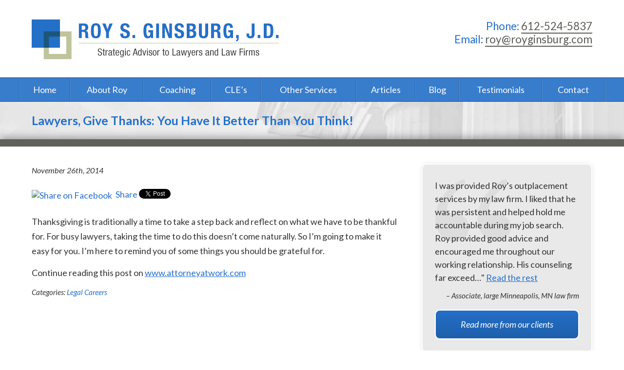

--- FILE ---
content_type: text/html; charset=UTF-8
request_url: https://www.royginsburg.com/blog/legal-careers/2014/11/26/lawyers-give-thanks-better-think/
body_size: 19219
content:


<!DOCTYPE html>
<!--[if IE 8 ]>    <html lang="en-US" class="no-js no-touch ie8"> <![endif]-->
<!--[if (gte IE 9)|(gt IEMobile 7)|!(IEMobile)|!(IE)]><!--><html lang="en-US" class="no-js no-touch"><!--<![endif]-->

	<head>
		<meta name="themodernfirm-framework-version" content="2.5.1.1" />
		<meta http-equiv="Content-Type" content="text/html; charset=utf-8" />
<script type="text/javascript">
/* <![CDATA[ */
var gform;gform||(document.addEventListener("gform_main_scripts_loaded",function(){gform.scriptsLoaded=!0}),document.addEventListener("gform/theme/scripts_loaded",function(){gform.themeScriptsLoaded=!0}),window.addEventListener("DOMContentLoaded",function(){gform.domLoaded=!0}),gform={domLoaded:!1,scriptsLoaded:!1,themeScriptsLoaded:!1,isFormEditor:()=>"function"==typeof InitializeEditor,callIfLoaded:function(o){return!(!gform.domLoaded||!gform.scriptsLoaded||!gform.themeScriptsLoaded&&!gform.isFormEditor()||(gform.isFormEditor()&&console.warn("The use of gform.initializeOnLoaded() is deprecated in the form editor context and will be removed in Gravity Forms 3.1."),o(),0))},initializeOnLoaded:function(o){gform.callIfLoaded(o)||(document.addEventListener("gform_main_scripts_loaded",()=>{gform.scriptsLoaded=!0,gform.callIfLoaded(o)}),document.addEventListener("gform/theme/scripts_loaded",()=>{gform.themeScriptsLoaded=!0,gform.callIfLoaded(o)}),window.addEventListener("DOMContentLoaded",()=>{gform.domLoaded=!0,gform.callIfLoaded(o)}))},hooks:{action:{},filter:{}},addAction:function(o,r,e,t){gform.addHook("action",o,r,e,t)},addFilter:function(o,r,e,t){gform.addHook("filter",o,r,e,t)},doAction:function(o){gform.doHook("action",o,arguments)},applyFilters:function(o){return gform.doHook("filter",o,arguments)},removeAction:function(o,r){gform.removeHook("action",o,r)},removeFilter:function(o,r,e){gform.removeHook("filter",o,r,e)},addHook:function(o,r,e,t,n){null==gform.hooks[o][r]&&(gform.hooks[o][r]=[]);var d=gform.hooks[o][r];null==n&&(n=r+"_"+d.length),gform.hooks[o][r].push({tag:n,callable:e,priority:t=null==t?10:t})},doHook:function(r,o,e){var t;if(e=Array.prototype.slice.call(e,1),null!=gform.hooks[r][o]&&((o=gform.hooks[r][o]).sort(function(o,r){return o.priority-r.priority}),o.forEach(function(o){"function"!=typeof(t=o.callable)&&(t=window[t]),"action"==r?t.apply(null,e):e[0]=t.apply(null,e)})),"filter"==r)return e[0]},removeHook:function(o,r,t,n){var e;null!=gform.hooks[o][r]&&(e=(e=gform.hooks[o][r]).filter(function(o,r,e){return!!(null!=n&&n!=o.tag||null!=t&&t!=o.priority)}),gform.hooks[o][r]=e)}});
/* ]]> */
</script>

		<meta charset="UTF-8" />
		<meta name="viewport" content="width=device-width, initial-scale=1, maximum-scale=1.0, user-scalable=no" />
		<link rel="profile" href="https://gmpg.org/xfn/11" />	
		<title>Lawyers, Give Thanks: You Have It Better Than You Think! - Roy Ginsburg</title>		<meta name='robots' content='index, follow, max-image-preview:large, max-snippet:-1, max-video-preview:-1' />
	<style>img:is([sizes="auto" i], [sizes^="auto," i]) { contain-intrinsic-size: 3000px 1500px }</style>
	
            <script data-no-defer="1" data-ezscrex="false" data-cfasync="false" data-pagespeed-no-defer data-cookieconsent="ignore">
                var ctPublicFunctions = {"_ajax_nonce":"dca638b0ce","_rest_nonce":"4894bf3263","_ajax_url":"\/wp-admin\/admin-ajax.php","_rest_url":"https:\/\/www.royginsburg.com\/wp-json\/","data__cookies_type":"none","data__ajax_type":"admin_ajax","data__bot_detector_enabled":1,"data__frontend_data_log_enabled":1,"cookiePrefix":"","wprocket_detected":false,"host_url":"www.royginsburg.com","text__ee_click_to_select":"Click to select the whole data","text__ee_original_email":"The complete one is","text__ee_got_it":"Got it","text__ee_blocked":"Blocked","text__ee_cannot_connect":"Cannot connect","text__ee_cannot_decode":"Can not decode email. Unknown reason","text__ee_email_decoder":"CleanTalk email decoder","text__ee_wait_for_decoding":"The magic is on the way!","text__ee_decoding_process":"Please wait a few seconds while we decode the contact data."}
            </script>
        
            <script data-no-defer="1" data-ezscrex="false" data-cfasync="false" data-pagespeed-no-defer data-cookieconsent="ignore">
                var ctPublic = {"_ajax_nonce":"dca638b0ce","settings__forms__check_internal":0,"settings__forms__check_external":0,"settings__forms__force_protection":0,"settings__forms__search_test":1,"settings__forms__wc_add_to_cart":0,"settings__data__bot_detector_enabled":1,"settings__sfw__anti_crawler":0,"blog_home":"https:\/\/www.royginsburg.com\/","pixel__setting":"3","pixel__enabled":false,"pixel__url":"https:\/\/moderate11-v4.cleantalk.org\/pixel\/fca241d17ba0abd2d9c35e8000340f8a.gif","data__email_check_before_post":1,"data__email_check_exist_post":1,"data__cookies_type":"none","data__key_is_ok":false,"data__visible_fields_required":true,"wl_brandname":"Anti-Spam by CleanTalk","wl_brandname_short":"CleanTalk","ct_checkjs_key":1065166877,"emailEncoderPassKey":"3e77474644d0065741aa47cfd23844d5","bot_detector_forms_excluded":"W10=","advancedCacheExists":false,"varnishCacheExists":false,"wc_ajax_add_to_cart":false,"theRealPerson":{"phrases":{"trpHeading":"The Real Person Badge!","trpContent1":"The commenter acts as a real person and verified as not a bot.","trpContent2":" Anti-Spam by CleanTalk","trpContentLearnMore":"Learn more"},"trpContentLink":"https:\/\/cleantalk.org\/help\/the-real-person?utm_id=&amp;utm_term=&amp;utm_source=admin_side&amp;utm_medium=trp_badge&amp;utm_content=trp_badge_link_click&amp;utm_campaign=apbct_links","imgPersonUrl":"https:\/\/www.royginsburg.com\/wp-content\/plugins\/cleantalk-spam-protect\/css\/images\/real_user.svg","imgShieldUrl":"https:\/\/www.royginsburg.com\/wp-content\/plugins\/cleantalk-spam-protect\/css\/images\/shield.svg"}}
            </script>
        
	<!-- This site is optimized with the Yoast SEO plugin v26.6 - https://yoast.com/wordpress/plugins/seo/ -->
	<link rel="canonical" href="https://www.royginsburg.com/blog/legal-careers/2014/11/26/lawyers-give-thanks-better-think/" />
	<meta name="twitter:label1" content="Written by" />
	<meta name="twitter:data1" content="royg" />
	<script type="application/ld+json" class="yoast-schema-graph">{"@context":"https://schema.org","@graph":[{"@type":"WebPage","@id":"https://www.royginsburg.com/blog/legal-careers/2014/11/26/lawyers-give-thanks-better-think/","url":"https://www.royginsburg.com/blog/legal-careers/2014/11/26/lawyers-give-thanks-better-think/","name":"Lawyers, Give Thanks: You Have It Better Than You Think! - Roy Ginsburg","isPartOf":{"@id":"https://www.royginsburg.com/#website"},"datePublished":"2014-11-26T20:26:11+00:00","dateModified":"2015-02-27T16:31:15+00:00","author":{"@id":"https://www.royginsburg.com/#/schema/person/6eba5b9f9b1959c655ecf37da94bdcf9"},"breadcrumb":{"@id":"https://www.royginsburg.com/blog/legal-careers/2014/11/26/lawyers-give-thanks-better-think/#breadcrumb"},"inLanguage":"en-US","potentialAction":[{"@type":"ReadAction","target":["https://www.royginsburg.com/blog/legal-careers/2014/11/26/lawyers-give-thanks-better-think/"]}]},{"@type":"BreadcrumbList","@id":"https://www.royginsburg.com/blog/legal-careers/2014/11/26/lawyers-give-thanks-better-think/#breadcrumb","itemListElement":[{"@type":"ListItem","position":1,"name":"Home","item":"https://www.royginsburg.com/"},{"@type":"ListItem","position":2,"name":"Blog","item":"https://www.royginsburg.com/blog/"},{"@type":"ListItem","position":3,"name":"Lawyers, Give Thanks: You Have It Better Than You Think!"}]},{"@type":"WebSite","@id":"https://www.royginsburg.com/#website","url":"https://www.royginsburg.com/","name":"Roy Ginsburg","description":"","potentialAction":[{"@type":"SearchAction","target":{"@type":"EntryPoint","urlTemplate":"https://www.royginsburg.com/?s={search_term_string}"},"query-input":{"@type":"PropertyValueSpecification","valueRequired":true,"valueName":"search_term_string"}}],"inLanguage":"en-US"},{"@type":"Person","@id":"https://www.royginsburg.com/#/schema/person/6eba5b9f9b1959c655ecf37da94bdcf9","name":"royg","image":{"@type":"ImageObject","inLanguage":"en-US","@id":"https://www.royginsburg.com/#/schema/person/image/","url":"https://secure.gravatar.com/avatar/ac0ee08b02b2ff240fffb369d06bd6a9a53f2f4adc166c1d95892864686f9f62?s=96&d=mm&r=g","contentUrl":"https://secure.gravatar.com/avatar/ac0ee08b02b2ff240fffb369d06bd6a9a53f2f4adc166c1d95892864686f9f62?s=96&d=mm&r=g","caption":"royg"},"url":"https://www.royginsburg.com/author/royg/"}]}</script>
	<!-- / Yoast SEO plugin. -->


<link rel='dns-prefetch' href='//fd.cleantalk.org' />
<link rel='dns-prefetch' href='//fonts.googleapis.com' />
<link rel='dns-prefetch' href='//use.fontawesome.com' />
<script type="text/javascript">
/* <![CDATA[ */
window._wpemojiSettings = {"baseUrl":"https:\/\/s.w.org\/images\/core\/emoji\/16.0.1\/72x72\/","ext":".png","svgUrl":"https:\/\/s.w.org\/images\/core\/emoji\/16.0.1\/svg\/","svgExt":".svg","source":{"concatemoji":"https:\/\/www.royginsburg.com\/wp-includes\/js\/wp-emoji-release.min.js?ver=4f08aa8901334fb4d29a10895d03e519"}};
/*! This file is auto-generated */
!function(s,n){var o,i,e;function c(e){try{var t={supportTests:e,timestamp:(new Date).valueOf()};sessionStorage.setItem(o,JSON.stringify(t))}catch(e){}}function p(e,t,n){e.clearRect(0,0,e.canvas.width,e.canvas.height),e.fillText(t,0,0);var t=new Uint32Array(e.getImageData(0,0,e.canvas.width,e.canvas.height).data),a=(e.clearRect(0,0,e.canvas.width,e.canvas.height),e.fillText(n,0,0),new Uint32Array(e.getImageData(0,0,e.canvas.width,e.canvas.height).data));return t.every(function(e,t){return e===a[t]})}function u(e,t){e.clearRect(0,0,e.canvas.width,e.canvas.height),e.fillText(t,0,0);for(var n=e.getImageData(16,16,1,1),a=0;a<n.data.length;a++)if(0!==n.data[a])return!1;return!0}function f(e,t,n,a){switch(t){case"flag":return n(e,"\ud83c\udff3\ufe0f\u200d\u26a7\ufe0f","\ud83c\udff3\ufe0f\u200b\u26a7\ufe0f")?!1:!n(e,"\ud83c\udde8\ud83c\uddf6","\ud83c\udde8\u200b\ud83c\uddf6")&&!n(e,"\ud83c\udff4\udb40\udc67\udb40\udc62\udb40\udc65\udb40\udc6e\udb40\udc67\udb40\udc7f","\ud83c\udff4\u200b\udb40\udc67\u200b\udb40\udc62\u200b\udb40\udc65\u200b\udb40\udc6e\u200b\udb40\udc67\u200b\udb40\udc7f");case"emoji":return!a(e,"\ud83e\udedf")}return!1}function g(e,t,n,a){var r="undefined"!=typeof WorkerGlobalScope&&self instanceof WorkerGlobalScope?new OffscreenCanvas(300,150):s.createElement("canvas"),o=r.getContext("2d",{willReadFrequently:!0}),i=(o.textBaseline="top",o.font="600 32px Arial",{});return e.forEach(function(e){i[e]=t(o,e,n,a)}),i}function t(e){var t=s.createElement("script");t.src=e,t.defer=!0,s.head.appendChild(t)}"undefined"!=typeof Promise&&(o="wpEmojiSettingsSupports",i=["flag","emoji"],n.supports={everything:!0,everythingExceptFlag:!0},e=new Promise(function(e){s.addEventListener("DOMContentLoaded",e,{once:!0})}),new Promise(function(t){var n=function(){try{var e=JSON.parse(sessionStorage.getItem(o));if("object"==typeof e&&"number"==typeof e.timestamp&&(new Date).valueOf()<e.timestamp+604800&&"object"==typeof e.supportTests)return e.supportTests}catch(e){}return null}();if(!n){if("undefined"!=typeof Worker&&"undefined"!=typeof OffscreenCanvas&&"undefined"!=typeof URL&&URL.createObjectURL&&"undefined"!=typeof Blob)try{var e="postMessage("+g.toString()+"("+[JSON.stringify(i),f.toString(),p.toString(),u.toString()].join(",")+"));",a=new Blob([e],{type:"text/javascript"}),r=new Worker(URL.createObjectURL(a),{name:"wpTestEmojiSupports"});return void(r.onmessage=function(e){c(n=e.data),r.terminate(),t(n)})}catch(e){}c(n=g(i,f,p,u))}t(n)}).then(function(e){for(var t in e)n.supports[t]=e[t],n.supports.everything=n.supports.everything&&n.supports[t],"flag"!==t&&(n.supports.everythingExceptFlag=n.supports.everythingExceptFlag&&n.supports[t]);n.supports.everythingExceptFlag=n.supports.everythingExceptFlag&&!n.supports.flag,n.DOMReady=!1,n.readyCallback=function(){n.DOMReady=!0}}).then(function(){return e}).then(function(){var e;n.supports.everything||(n.readyCallback(),(e=n.source||{}).concatemoji?t(e.concatemoji):e.wpemoji&&e.twemoji&&(t(e.twemoji),t(e.wpemoji)))}))}((window,document),window._wpemojiSettings);
/* ]]> */
</script>
<link rel='stylesheet' id='google-material-icons-css' href='https://fonts.googleapis.com/icon?family=Material+Icons' type='text/css' media='all' />
<link rel='stylesheet' id='fontawesome-css' href='https://use.fontawesome.com/releases/v5.9.0/css/all.css' type='text/css' media='all' />
<link rel='stylesheet' id='google-font-lato-css' href='https://fonts.googleapis.com/css?family=Lato:400,400i,700,700i&#038;display=swap' type='text/css' media='screen' />
<link rel='stylesheet' id='tmf-scaffolding-css' href='https://www.royginsburg.com/wp-content/themes/themodernfirm-framework/assets/css/scaffolding.css' type='text/css' media='screen' />
<link rel='stylesheet' id='tmf-framework-css' href='https://www.royginsburg.com/wp-content/themes/themodernfirm-framework/assets/css/framework.css' type='text/css' media='screen' />
<link rel='stylesheet' id='tmf-menu-css' href='https://www.royginsburg.com/wp-content/themes/themodernfirm-framework/assets/css/menu.css' type='text/css' media='screen' />
<link rel='stylesheet' id='tmf-posts-css' href='https://www.royginsburg.com/wp-content/themes/themodernfirm-framework/assets/css/posts.css' type='text/css' media='screen' />
<link rel='stylesheet' id='tmf-print-css' href='https://www.royginsburg.com/wp-content/themes/themodernfirm-framework/assets/css/print.css' type='text/css' media='print' />
<link rel='stylesheet' id='tmf-structural-css' href='https://www.royginsburg.com/wp-content/themes/mod-express-98/roy-ginsburg/assets/css/structural.css' type='text/css' media='screen' />
<link rel='stylesheet' id='tmf-child-posts-css' href='https://www.royginsburg.com/wp-content/themes/mod-express-98/roy-ginsburg/assets/css/posts.css' type='text/css' media='screen' />
<link rel='stylesheet' id='tmf-editor-content-css' href='https://www.royginsburg.com/wp-content/themes/mod-express-98/roy-ginsburg/assets/css/editor-content.css' type='text/css' media='screen' />
<link rel='stylesheet' id='tmf-child-print-css' href='https://www.royginsburg.com/wp-content/themes/mod-express-98/roy-ginsburg/assets/css/print.css' type='text/css' media='print' />
<style id='wp-emoji-styles-inline-css' type='text/css'>

	img.wp-smiley, img.emoji {
		display: inline !important;
		border: none !important;
		box-shadow: none !important;
		height: 1em !important;
		width: 1em !important;
		margin: 0 0.07em !important;
		vertical-align: -0.1em !important;
		background: none !important;
		padding: 0 !important;
	}
</style>
<style id='classic-theme-styles-inline-css' type='text/css'>
/*! This file is auto-generated */
.wp-block-button__link{color:#fff;background-color:#32373c;border-radius:9999px;box-shadow:none;text-decoration:none;padding:calc(.667em + 2px) calc(1.333em + 2px);font-size:1.125em}.wp-block-file__button{background:#32373c;color:#fff;text-decoration:none}
</style>
<link rel='stylesheet' id='wp-components-css' href='https://www.royginsburg.com/wp-includes/css/dist/components/style.min.css?ver=4f08aa8901334fb4d29a10895d03e519' type='text/css' media='all' />
<link rel='stylesheet' id='wp-preferences-css' href='https://www.royginsburg.com/wp-includes/css/dist/preferences/style.min.css?ver=4f08aa8901334fb4d29a10895d03e519' type='text/css' media='all' />
<link rel='stylesheet' id='wp-block-editor-css' href='https://www.royginsburg.com/wp-includes/css/dist/block-editor/style.min.css?ver=4f08aa8901334fb4d29a10895d03e519' type='text/css' media='all' />
<link rel='stylesheet' id='popup-maker-block-library-style-css' href='https://www.royginsburg.com/wp-content/plugins/popup-maker/dist/packages/block-library-style.css?ver=dbea705cfafe089d65f1' type='text/css' media='all' />
<link rel='stylesheet' id='me-spr-block-styles-css' href='https://www.royginsburg.com/wp-content/plugins/simple-post-redirect//css/block-styles.min.css?ver=4f08aa8901334fb4d29a10895d03e519' type='text/css' media='all' />
<link rel='stylesheet' id='cleantalk-public-css-css' href='https://www.royginsburg.com/wp-content/plugins/cleantalk-spam-protect/css/cleantalk-public.min.css?ver=6.71.1_1769499728' type='text/css' media='all' />
<link rel='stylesheet' id='cleantalk-email-decoder-css-css' href='https://www.royginsburg.com/wp-content/plugins/cleantalk-spam-protect/css/cleantalk-email-decoder.min.css?ver=6.71.1_1769499728' type='text/css' media='all' />
<link rel='stylesheet' id='cleantalk-trp-css-css' href='https://www.royginsburg.com/wp-content/plugins/cleantalk-spam-protect/css/cleantalk-trp.min.css?ver=6.71.1_1769499728' type='text/css' media='all' />
<link rel='stylesheet' id='myCustomStyles-css' href='https://www.royginsburg.com/wp-content/plugins/tinymce-formats/editor-styles.css?ver=4f08aa8901334fb4d29a10895d03e519' type='text/css' media='all' />
<link rel='stylesheet' id='popup-maker-site-css' href='//www.royginsburg.com/wp-content/uploads/sites/187/pum/pum-site-styles-187.css?generated=1768259823&#038;ver=1.21.5' type='text/css' media='all' />
<script type="text/javascript" src="https://www.royginsburg.com/wp-includes/js/jquery/jquery.min.js?ver=3.7.1" id="jquery-core-js"></script>
<script type="text/javascript" src="https://www.royginsburg.com/wp-includes/js/jquery/jquery-migrate.min.js?ver=3.4.1" id="jquery-migrate-js"></script>
<script type="text/javascript" src="https://www.royginsburg.com/wp-content/themes/themodernfirm-framework/assets/js/core.js?ver=4f08aa8901334fb4d29a10895d03e519" id="tmf-core-js"></script>
<script type="text/javascript" src="https://www.royginsburg.com/wp-content/themes/themodernfirm-framework/assets/js/menu.js?ver=4f08aa8901334fb4d29a10895d03e519" id="tmf-menu-js"></script>
<script type="text/javascript" src="https://www.royginsburg.com/wp-content/plugins/cleantalk-spam-protect/js/apbct-public-bundle.min.js?ver=6.71.1_1769499728" id="apbct-public-bundle.min-js-js"></script>
<script type="text/javascript" src="https://fd.cleantalk.org/ct-bot-detector-wrapper.js?ver=6.71.1" id="ct_bot_detector-js" defer="defer" data-wp-strategy="defer"></script>
<link rel="https://api.w.org/" href="https://www.royginsburg.com/wp-json/" /><link rel="alternate" title="JSON" type="application/json" href="https://www.royginsburg.com/wp-json/wp/v2/posts/391" /><link rel="EditURI" type="application/rsd+xml" title="RSD" href="https://www.royginsburg.com/xmlrpc.php?rsd" />
<link rel="alternate" title="oEmbed (JSON)" type="application/json+oembed" href="https://www.royginsburg.com/wp-json/oembed/1.0/embed?url=https%3A%2F%2Fwww.royginsburg.com%2Fblog%2Flegal-careers%2F2014%2F11%2F26%2Flawyers-give-thanks-better-think%2F" />
<link rel="alternate" title="oEmbed (XML)" type="text/xml+oembed" href="https://www.royginsburg.com/wp-json/oembed/1.0/embed?url=https%3A%2F%2Fwww.royginsburg.com%2Fblog%2Flegal-careers%2F2014%2F11%2F26%2Flawyers-give-thanks-better-think%2F&#038;format=xml" />
<style type="text/css" id="tmf-inline-styles-header"> #mobile-nav{ background-color: rgba(184, 188, 146, 1 ); }  #mobile-nav .mobile-menu{ background-color: #387dcc; }  .menu-bar-container{ text-align: right;}  .menu-bar-container .menu-label{ font-size: 18px;}  #mobile-nav .mob-expand-submenu:before{ color: #ffffff;} </style> 
		<! – Code snippet to speed up Google Fonts – > 
		<link rel="preconnect" href="https://fonts.googleapis.com">
		<link rel="preconnect" href="https://fonts.gstatic.com" crossorigin>
		<! – End of code snippet for Google Fonts – > 
    			<script>
				jQuery(function(){TMF.start_services(['feature_detection', 'navigation', 'accordion', 'map_adjust', 'video_support', 'obfuscate_email']);});
			</script>
		<!-- google analytics -->
	<script type="text/javascript">
		(function(i,s,o,g,r,a,m){i['GoogleAnalyticsObject']=r;i[r]=i[r]||function(){
			(i[r].q=i[r].q||[]).push(arguments)},i[r].l=1*new Date();a=s.createElement(o),
			m=s.getElementsByTagName(o)[0];a.async=1;a.src=g;m.parentNode.insertBefore(a,m)
		})(window,document,'script','//www.google-analytics.com/analytics.js','ga');

		ga('create', 'UA-62821023-1');
		ga('require', 'displayfeatures');
		ga('send', 'pageview');
	</script>
<a href="#body-wrapper" class="screen-reader-shortcut">Skip to main content</a><a href="#primary-nav-wrapper" class="screen-reader-shortcut">Skip to navigation</a><div id="top"></div>	</head>

	<body data-rsssl=1 class="wp-singular post-template-default single single-post postid-391 single-format-standard wp-theme-themodernfirm-framework wp-child-theme-mod-express-98roy-ginsburg">
	
	<div id="print-header">
	
	
	<img id="print-logo" class="logo" src="https://www.royginsburg.com/wp-content/uploads/sites/187/2015/02/ginsburg-logo.png" alt="Roy Ginsburg" />
</div>					<div id="header-wrapper" class="section-wrapper">
				<div id="header-container" class="section-container">
					<div id="header" class="section">
		
				<div id="header-row"  class="row collapse-850 ">
		
				<div id="header-cell-1"  class="cell span-15">
			<div class="inner">
					<a href="https://www.royginsburg.com/">
	<img id="site-logo" class="logo" src="https://www.royginsburg.com/wp-content/uploads/sites/187/2015/02/ginsburg-logo.png" alt="Roy Ginsburg"/>
</a>
		</div></div>		<div id="header-cell-2"  class="cell span-9" role="complementary">
			<div class="inner">
					<div class="tmf-module-area tmf-single-module-area tmf-module-area-header">			<div class="tmf-module tmf-module-17 tmf-module-site-header---upper-right">
								<div class="tmf-module-content editor-content">
					<div>Phone: <span class="tmf-field post-id-253 location phone-1"><a href="tel:612-524-5837">612-524-5837</a></span></div> <div>Email: <a class="tmf-email tmf-field post-id-253 location email" href="#" title="Email" data-front="roy" data-back="royginsburg.com"></a></div>				</div>
			</div>
		</div>
	</div></div></div>	

				</div>
			</div>
		</div>
						<div id="mobile-menu-cta-wrapper" class="section-wrapper">
				<div id="mobile-menu-cta-container" class="section-container">
					<div id="mobile-menu-cta" class="section">
		
				<div id="mobile-menu-cta-row"  class="row  ">
		
				<div id="mobile-menu-cta-cell-1"  class="cell span-20">
			<div class="inner">
					<div class="tmf-module-area tmf-single-module-area tmf-module-area-mobile-cta">			<div class="tmf-module tmf-module-802 tmf-module-mobile-cta">
								<div class="tmf-module-content editor-content">
					<div><span class="tmf-field location phone-1"><a href="tel:612-524-5837">Call Roy Ginsburg</a></span></div> <div><a class="tmf-email tmf-field location email" title="" href="mailto:roy@royginsburg.com" data-front="roy" data-back="royginsburg.com">roy@royginsburg.com</a></div>				</div>
			</div>
		</div>
		</div></div>		<div id="mobile-menu-cta-cell-2"  class="cell span-4" role="complementary">
			<div class="inner">
						
	
				<div id="mobile-nav-wrapper" class="section-wrapper">
				<div id="mobile-nav-container" class="section-container">
					<div id="mobile-nav" class="section">
		
		<div class="menu-bar-container">

			<div class="menu-bar">
				<div class="hamburger-container">
					<div class="hamburger"></div>
				</div>
				<div class="menu-label">
					MENU				</div>
			</div>

		</div>

		<div class="mobile-menu-container">

			<div class="mobile-menu  mobile-menu-fade-in submenu-icon-plus-sign">

				<div class="top-part">
					<i class="fas fa-times mob-cancel-button"></i>

					
				</div>

				<ul id="mobile-nav-nav-menu" class="menu"><li id="menu-item-5" class="menu-item menu-item-type-post_type menu-item-object-page menu-item-home first menu-item-5"><a href="https://www.royginsburg.com/">Home</a></li>
<li id="menu-item-180" class="menu-item menu-item-type-post_type menu-item-object-attorney menu-item-180"><a href="https://www.royginsburg.com/attorney-coach/roy-ginsburg/">About Roy</a></li>
<li id="menu-item-181" class="menu-item menu-item-type-post_type menu-item-object-practice-area menu-item-has-children menu-item-181"><a href="https://www.royginsburg.com/attorney-coaching/attorney-coaching-2/">Coaching</a>
<div class="wrap"><ul class="sub-menu">
	<li id="menu-item-182" class="menu-item menu-item-type-post_type menu-item-object-practice-area first menu-item-182"><a href="https://www.royginsburg.com/attorney-coaching/attorney-coaching-2/business-development/">Business Development</a></li>
	<li id="menu-item-187" class="menu-item menu-item-type-post_type menu-item-object-practice-area menu-item-187"><a href="https://www.royginsburg.com/attorney-coaching/attorney-coaching-2/practice-management/">Practice Management</a></li>
	<li id="menu-item-185" class="menu-item menu-item-type-post_type menu-item-object-practice-area menu-item-185"><a href="https://www.royginsburg.com/attorney-coaching/attorney-coaching-2/legal-career-counseling/">Legal Career Counseling</a></li>
	<li id="menu-item-183" class="menu-item menu-item-type-post_type menu-item-object-practice-area menu-item-183"><a href="https://www.royginsburg.com/attorney-coaching/attorney-coaching-2/job-search/">Job Search</a></li>
	<li id="menu-item-186" class="menu-item menu-item-type-post_type menu-item-object-practice-area last menu-item-186"><a href="https://www.royginsburg.com/attorney-coaching/attorney-coaching-2/legal-outplacement/">Legal Outplacement</a></li>
</ul></div>
</li>
<li id="menu-item-287" class="menu-item menu-item-type-custom menu-item-object-custom menu-item-has-children menu-item-287"><a href="#">CLE&#8217;s</a>
<div class="wrap"><ul class="sub-menu">
	<li id="menu-item-305" class="menu-item menu-item-type-custom menu-item-object-custom first menu-item-305"><a href="/programs/">Programs</a></li>
	<li id="menu-item-304" class="menu-item menu-item-type-custom menu-item-object-custom menu-item-304"><a href="/attorney-coaching/attorney-coaching-2/law-firm-retreats/">Law Firm Retreats</a></li>
	<li id="menu-item-303" class="menu-item menu-item-type-custom menu-item-object-custom last menu-item-303"><a href="/programs/client-list/">Client List</a></li>
</ul></div>
</li>
<li id="menu-item-286" class="menu-item menu-item-type-custom menu-item-object-custom menu-item-has-children menu-item-286"><a href="#">Other Services</a>
<div class="wrap"><ul class="sub-menu">
	<li id="menu-item-503" class="menu-item menu-item-type-custom menu-item-object-custom first menu-item-503"><a target="_blank" href="http://www.sellyourlawpractice.com/">Selling a Practice</a></li>
	<li id="menu-item-504" class="menu-item menu-item-type-custom menu-item-object-custom menu-item-504"><a target="_blank" href="http://www.planningforlawfirms.com/">Strategic Planning</a></li>
	<li id="menu-item-194" class="menu-item menu-item-type-post_type menu-item-object-practice-area menu-item-194"><a href="https://www.royginsburg.com/attorney-coaching/legal-services/legal-marketing-ethics/">Legal Marketing Ethics</a></li>
	<li id="menu-item-193" class="menu-item menu-item-type-post_type menu-item-object-practice-area last menu-item-193"><a href="https://www.royginsburg.com/attorney-coaching/legal-services/expert-witness-services/">Expert Witness</a></li>
</ul></div>
</li>
<li id="menu-item-282" class="menu-item menu-item-type-post_type menu-item-object-page menu-item-282"><a href="https://www.royginsburg.com/articles/">Articles</a></li>
<li id="menu-item-283" class="menu-item menu-item-type-post_type menu-item-object-page current_page_parent menu-item-283"><a href="https://www.royginsburg.com/blog/">Blog</a></li>
<li id="menu-item-198" class="menu-item menu-item-type-custom menu-item-object-custom menu-item-198"><a href="/testimonials/">Testimonials</a></li>
<li id="menu-item-199" class="menu-item menu-item-type-custom menu-item-object-custom last menu-item-199"><a href="/contact-us/">Contact</a></li>
</ul>
				
			</div>

			<div class="mobile-menu-back-drop"></div>

		</div>

					</div>
			</div>
		</div>
		


<style type="text/css">
@media screen and (max-width: 850px){
	#mobile-nav-wrapper {
		display: block;
	}

	#primary-nav {
		display: none;
	}
}

</style>


	</div></div></div>	

				</div>
			</div>
		</div>
				
				<div id="primary-nav-wrapper" class="section-wrapper">
				<div id="primary-nav-container" class="section-container">
					<div id="primary-nav" class="section" role="navigation">
		
		<div class="menu-bar">Menu</div>

		<ul id="primary-nav-menu" class="menu"><li class="menu-item menu-item-type-post_type menu-item-object-page menu-item-home first menu-item-5"><a href="https://www.royginsburg.com/">Home</a></li>
<li class="menu-item menu-item-type-post_type menu-item-object-attorney menu-item-180"><a href="https://www.royginsburg.com/attorney-coach/roy-ginsburg/">About Roy</a></li>
<li class="menu-item menu-item-type-post_type menu-item-object-practice-area menu-item-has-children menu-item-181"><a href="https://www.royginsburg.com/attorney-coaching/attorney-coaching-2/">Coaching</a>
<div class="wrap"><ul class="sub-menu">
	<li class="menu-item menu-item-type-post_type menu-item-object-practice-area first menu-item-182"><a href="https://www.royginsburg.com/attorney-coaching/attorney-coaching-2/business-development/">Business Development</a></li>
	<li class="menu-item menu-item-type-post_type menu-item-object-practice-area menu-item-187"><a href="https://www.royginsburg.com/attorney-coaching/attorney-coaching-2/practice-management/">Practice Management</a></li>
	<li class="menu-item menu-item-type-post_type menu-item-object-practice-area menu-item-185"><a href="https://www.royginsburg.com/attorney-coaching/attorney-coaching-2/legal-career-counseling/">Legal Career Counseling</a></li>
	<li class="menu-item menu-item-type-post_type menu-item-object-practice-area menu-item-183"><a href="https://www.royginsburg.com/attorney-coaching/attorney-coaching-2/job-search/">Job Search</a></li>
	<li class="menu-item menu-item-type-post_type menu-item-object-practice-area last menu-item-186"><a href="https://www.royginsburg.com/attorney-coaching/attorney-coaching-2/legal-outplacement/">Legal Outplacement</a></li>
</ul></div>
</li>
<li class="menu-item menu-item-type-custom menu-item-object-custom menu-item-has-children menu-item-287"><a href="#">CLE&#8217;s</a>
<div class="wrap"><ul class="sub-menu">
	<li class="menu-item menu-item-type-custom menu-item-object-custom first menu-item-305"><a href="/programs/">Programs</a></li>
	<li class="menu-item menu-item-type-custom menu-item-object-custom menu-item-304"><a href="/attorney-coaching/attorney-coaching-2/law-firm-retreats/">Law Firm Retreats</a></li>
	<li class="menu-item menu-item-type-custom menu-item-object-custom last menu-item-303"><a href="/programs/client-list/">Client List</a></li>
</ul></div>
</li>
<li class="menu-item menu-item-type-custom menu-item-object-custom menu-item-has-children menu-item-286"><a href="#">Other Services</a>
<div class="wrap"><ul class="sub-menu">
	<li class="menu-item menu-item-type-custom menu-item-object-custom first menu-item-503"><a target="_blank" href="http://www.sellyourlawpractice.com/">Selling a Practice</a></li>
	<li class="menu-item menu-item-type-custom menu-item-object-custom menu-item-504"><a target="_blank" href="http://www.planningforlawfirms.com/">Strategic Planning</a></li>
	<li class="menu-item menu-item-type-post_type menu-item-object-practice-area menu-item-194"><a href="https://www.royginsburg.com/attorney-coaching/legal-services/legal-marketing-ethics/">Legal Marketing Ethics</a></li>
	<li class="menu-item menu-item-type-post_type menu-item-object-practice-area last menu-item-193"><a href="https://www.royginsburg.com/attorney-coaching/legal-services/expert-witness-services/">Expert Witness</a></li>
</ul></div>
</li>
<li class="menu-item menu-item-type-post_type menu-item-object-page menu-item-282"><a href="https://www.royginsburg.com/articles/">Articles</a></li>
<li class="menu-item menu-item-type-post_type menu-item-object-page current_page_parent menu-item-283"><a href="https://www.royginsburg.com/blog/">Blog</a></li>
<li class="menu-item menu-item-type-custom menu-item-object-custom menu-item-198"><a href="/testimonials/">Testimonials</a></li>
<li class="menu-item menu-item-type-custom menu-item-object-custom last menu-item-199"><a href="/contact-us/">Contact</a></li>
</ul>
					</div>
			</div>
		</div>
		
			<div id="billboard-int-wrapper" class="section-wrapper">
				<div id="billboard-int-container" class="section-container">
					<div id="billboard-int" class="section">
		
	<h1 id="page-title">Lawyers, Give Thanks:  You Have It Better Than You Think!</h1>
	<div class="clear"></div>

				</div>
			</div>
		</div>
		
				<div id="body-wrapper" class="section-wrapper" role="main">
				<div id="body-container" class="section-container">
					<div id="body" class="section">
		
					<div id="body-row"  class="row collapse-850 ">
		
					<div id="body-cell-1"  class="cell span-16">
			<div class="inner">
		
				
					<div class="tmf-post tmf-post-391 post large first-post last-post">

	<div class="post-information-container">
					<div class="date">
				November 26th, 2014			</div>
				
		
<div class="social-buttons">

      <div class="facebook-share">
      <a href="https://www.facebook.com/sharer/sharer.php?u=https%3A%2F%2Fwww.royginsburg.com%2Fblog%2Flegal-careers%2F2014%2F11%2F26%2Flawyers-give-thanks-better-think%2F"
         target="_blank" 
         rel="noopener" 
         class="facebook-share-link">
        <img src="https://www.facebook.com/images/fb_icon_325x325.png" 
             alt="Share on Facebook" 
             width="20" 
             height="20" 
             style="vertical-align:middle;margin-right:4px;">
        Share
      </a>
    </div>
  

      <div class="twitter-tweet">
      <a href="https://twitter.com/share"
         class="twitter-share-button"
         data-url="https://www.royginsburg.com/blog/legal-careers/2014/11/26/lawyers-give-thanks-better-think/">Tweet</a>
      <script async src="https://platform.twitter.com/widgets.js"></script>
    </div>
  

  

      <div class="linkedin-share">
      <script type="text/javascript" src="https://platform.linkedin.com/in.js">lang: en_US</script>
      <script type="IN/Share"
              data-counter="right"
              data-url="https://www.royginsburg.com/blog/legal-careers/2014/11/26/lawyers-give-thanks-better-think/"></script>
    </div>
  
</div>

	</div>
	
	<div class="content-container">
		
		<div id="page-content" class="editor-content">
			<p>Thanksgiving is traditionally a time to take a step back and reflect on what we have to be thankful for. For busy lawyers, taking the time to do this doesn’t come naturally. So I’m going to make it easy for you. I’m here to remind you of some things you should be grateful for.</p> <p>Continue reading this post on <a href="http://www.attorneyatwork.com/lawyers-give-thanks-better-think/" target="_blank">www.attorneyatwork.com</a></p>		</div>
	</div>

	<div class="taxonomy-container">
		<div class="tmf-taxonomy-list category"><span class="taxonomy-label label">Categories:&nbsp;</span><a href="https://www.royginsburg.com/category/blog/legal-careers/" class="tmf-taxonomy tmf-taxonomy-7 tmf-taxonomy-legal-careers" title="Click for more Legal Careers information">Legal Careers</a></div>	
			
	</div>

	<div class="clear"></div>

		
</div>					
				
			</div></div>		<div id="body-cell-2"  class="cell span-8" role="complementary">
			<div class="inner">
						
								<div class="tmf-module-area tmf-multi-module-area tmf-module-area-page-sidebar">			<div class="tmf-module tmf-module-251 tmf-module-testimonials">
								<div class="tmf-module-content editor-content">
					<div><div class="tmf-post tmf-post-940 testimonial small first-post last-post "> <div class="excerpt"> I was provided Roy’s outplacement services by my law firm. I liked that he was persistent and helped hold me accountable during my job search. Roy provided good advice and encouraged me throughout our working relationship. His counseling far exceed…" <a href="https://www.royginsburg.com/testimonial-category/job-searchlegal-outplacement/#testimonial-940">Read the rest</a> </div> <div class="testimonial-description"> &ndash; Associate, large Minneapolis, MN law firm </div> <div class="clear"></div> </div></div><div class="tmf-button"><a href="/testimonials/">Read more from our clients</a></div>				</div>
			</div>
					<div class="tmf-module tmf-module-250 tmf-module-for-more-information">
									<h3 class="tmf-module-title">
						
							For More Information
											</h3>
								<div class="tmf-module-content editor-content">
					<p class="p1"><span class="s1"><script type="text/javascript"> /* <![CDATA[ */  /* ]]> */ </script> <div class='gf_browser_chrome gform_wrapper gform_legacy_markup_wrapper gform-theme--no-framework tmf-form_wrapper' data-form-theme='legacy' data-form-index='0' id='gform_wrapper_1' ><div id='gf_1' class='gform_anchor' tabindex='-1'></div><form method='post' enctype='multipart/form-data' target='gform_ajax_frame_1' id='gform_1' class='tmf-form' action='/blog/legal-careers/2014/11/26/lawyers-give-thanks-better-think/#gf_1' data-formid='1' novalidate> <input type='hidden' class='gforms-pum' value='{"closepopup":false,"closedelay":0,"openpopup":false,"openpopup_id":0}' /> <div class='gform-body gform_body'><ul id='gform_fields_1' class='gform_fields top_label form_sublabel_below description_below validation_below'><li id="field_1_1" class="gfield gfield--type-name gfield_contains_required field_sublabel_hidden_label gfield--no-description field_description_below hidden_label field_validation_below gfield_visibility_visible" ><label class='gfield_label gform-field-label gfield_label_before_complex' >Name<span class="gfield_required"><span class="gfield_required gfield_required_asterisk">*</span></span></label><div class='ginput_complex ginput_container ginput_container--name no_prefix has_first_name no_middle_name no_last_name no_suffix gf_name_has_1 ginput_container_name gform-grid-row' id='input_1_1'> <span id='input_1_1_3_container' class='name_first gform-grid-col gform-grid-col--size-auto' > <input type='text' name='input_1.3' id='input_1_1_3' value='' aria-required='true' placeholder='Name' /> <label for='input_1_1_3' class='gform-field-label gform-field-label--type-sub hidden_sub_label screen-reader-text'>First</label> </span> </div></li><li id="field_1_2" class="gfield gfield--type-email gfield_contains_required field_sublabel_below gfield--no-description field_description_below hidden_label field_validation_below gfield_visibility_visible" ><label class='gfield_label gform-field-label' for='input_1_2'>Email<span class="gfield_required"><span class="gfield_required gfield_required_asterisk">*</span></span></label><div class='ginput_container ginput_container_email'> <input name='input_2' id='input_1_2' type='email' value='' class='large' placeholder='E-Mail' aria-required="true" aria-invalid="false" /> </div></li><li id="field_1_3" class="gfield gfield--type-phone field_sublabel_below gfield--no-description field_description_below hidden_label field_validation_below gfield_visibility_visible" ><label class='gfield_label gform-field-label' for='input_1_3'>Phone</label><div class='ginput_container ginput_container_phone'><input name='input_3' id='input_1_3' type='tel' value='' class='large' placeholder='Phone' aria-invalid="false" /></div></li><li id="field_1_10" class="gfield gfield--type-checkbox gfield--type-choice field_sublabel_below gfield--no-description field_description_below hidden_label field_validation_below gfield_visibility_visible" ><label class='gfield_label gform-field-label gfield_label_before_complex' >Preferred Method of Contact</label><div class='ginput_container ginput_container_checkbox'><ul class='gfield_checkbox' id='input_1_10'><li class='gchoice gchoice_1_10_1'> <input class='gfield-choice-input' name='input_10.1' type='checkbox' value='Email me' id='choice_1_10_1' /> <label for='choice_1_10_1' id='label_1_10_1' class='gform-field-label gform-field-label--type-inline'>Email me</label> </li><li class='gchoice gchoice_1_10_2'> <input class='gfield-choice-input' name='input_10.2' type='checkbox' value='Call me' id='choice_1_10_2' /> <label for='choice_1_10_2' id='label_1_10_2' class='gform-field-label gform-field-label--type-inline'>Call me</label> </li></ul></div></li><li id="field_1_4" class="gfield gfield--type-textarea field_sublabel_below gfield--no-description field_description_below hidden_label field_validation_below gfield_visibility_visible" ><label class='gfield_label gform-field-label' for='input_1_4'>Tell me about your situation</label><div class='ginput_container ginput_container_textarea'><textarea name='input_4' id='input_1_4' class='textarea small' placeholder='Tell me about your situation' aria-invalid="false" rows='10' cols='50'></textarea></div></li></ul></div> <div class='gform-footer gform_footer top_label'> <input type='submit' id='gform_submit_button_1' class='gform_button button' onclick='gform.submission.handleButtonClick(this);' data-submission-type='submit' value='Submit' /><script type="text/javascript">jQuery(document).ready(function($){ jQuery("#gform_1").on("submit", function() { var submit = jQuery(this).find("#gform_submit_button_1"); submit.prop("value", "Submitting..."); }); });</script> <input type='hidden' name='gform_ajax' value='form_id=1&amp;title=&amp;description=&amp;tabindex=0&amp;theme=legacy&amp;styles=[]&amp;hash=999d6b7b540e82a8d4cd729807baed61' /> <input type='hidden' class='gform_hidden' name='gform_submission_method' data-js='gform_submission_method_1' value='iframe' /> <input type='hidden' class='gform_hidden' name='gform_theme' data-js='gform_theme_1' id='gform_theme_1' value='legacy' /> <input type='hidden' class='gform_hidden' name='gform_style_settings' data-js='gform_style_settings_1' id='gform_style_settings_1' value='[]' /> <input type='hidden' class='gform_hidden' name='is_submit_1' value='1' /> <input type='hidden' class='gform_hidden' name='gform_submit' value='1' /> <input type='hidden' class='gform_hidden' name='gform_currency' data-currency='USD' value='v0DudV1gn8OQi/Ntu7Xg8GH/V82fLZLR0wu3ORXskJQMKWiQW/Vvq/tErFyRLH+0D2q9+KNi4dQlW7abL+mvY58jjsN4aoWuJqbD6OHsZGDldnE=' /> <input type='hidden' class='gform_hidden' name='gform_unique_id' value='' /> <input type='hidden' class='gform_hidden' name='state_1' value='WyJbXSIsIjkwMDRmNzBlZTA2YWU2N2UyMDVlYmE5OGIyMzQ0MGQ0Il0=' /> <input type='hidden' autocomplete='off' class='gform_hidden' name='gform_target_page_number_1' id='gform_target_page_number_1' value='0' /> <input type='hidden' autocomplete='off' class='gform_hidden' name='gform_source_page_number_1' id='gform_source_page_number_1' value='1' /> <input type='hidden' name='gform_field_values' value='' /> </div> <input type="hidden" id="ct_checkjs_060ad92489947d410d897474079c1477" name="ct_checkjs" value="0" /><script >setTimeout(function(){var ct_input_name = "ct_checkjs_060ad92489947d410d897474079c1477";if (document.getElementById(ct_input_name) !== null) {var ct_input_value = document.getElementById(ct_input_name).value;document.getElementById(ct_input_name).value = document.getElementById(ct_input_name).value.replace(ct_input_value, '1065166877');}}, 1000);</script><input class="apbct_special_field apbct_email_id__gravity_form" name="apbct__email_id__gravity_form" aria-label="apbct__label_id__gravity_form" type="text" size="30" maxlength="200" autocomplete="off" value="" /><p style="display: none !important;" class="akismet-fields-container" data-prefix="ak_"><label>&#916;<textarea name="ak_hp_textarea" cols="45" rows="8" maxlength="100"></textarea></label><input type="hidden" id="ak_js_1" name="ak_js" value="86"/><script>document.getElementById( "ak_js_1" ).setAttribute( "value", ( new Date() ).getTime() );</script></p></form> </div> <iframe style='display:none;width:0px;height:0px;' src='about:blank' name='gform_ajax_frame_1' id='gform_ajax_frame_1' title='This iframe contains the logic required to handle Ajax powered Gravity Forms.'></iframe> <script type="text/javascript"> /* <![CDATA[ */ gform.initializeOnLoaded( function() {gformInitSpinner( 1, 'https://www.royginsburg.com/wp-content/plugins/gravityforms/images/spinner.svg', true );jQuery('#gform_ajax_frame_1').on('load',function(){var contents = jQuery(this).contents().find('*').html();var is_postback = contents.indexOf('GF_AJAX_POSTBACK') >= 0;if(!is_postback){return;}var form_content = jQuery(this).contents().find('#gform_wrapper_1');var is_confirmation = jQuery(this).contents().find('#gform_confirmation_wrapper_1').length > 0;var is_redirect = contents.indexOf('gformRedirect(){') >= 0;var is_form = form_content.length > 0 && ! is_redirect && ! is_confirmation;var mt = parseInt(jQuery('html').css('margin-top'), 10) + parseInt(jQuery('body').css('margin-top'), 10) + 100;if(is_form){jQuery('#gform_wrapper_1').html(form_content.html());if(form_content.hasClass('gform_validation_error')){jQuery('#gform_wrapper_1').addClass('gform_validation_error');} else {jQuery('#gform_wrapper_1').removeClass('gform_validation_error');}setTimeout( function() { /* delay the scroll by 50 milliseconds to fix a bug in chrome */ jQuery(document).scrollTop(jQuery('#gform_wrapper_1').offset().top - mt); }, 50 );if(window['gformInitDatepicker']) {gformInitDatepicker();}if(window['gformInitPriceFields']) {gformInitPriceFields();}var current_page = jQuery('#gform_source_page_number_1').val();gformInitSpinner( 1, 'https://www.royginsburg.com/wp-content/plugins/gravityforms/images/spinner.svg', true );jQuery(document).trigger('gform_page_loaded', [1, current_page]);window['gf_submitting_1'] = false;}else if(!is_redirect){var confirmation_content = jQuery(this).contents().find('.GF_AJAX_POSTBACK').html();if(!confirmation_content){confirmation_content = contents;}jQuery('#gform_wrapper_1').replaceWith(confirmation_content);jQuery(document).scrollTop(jQuery('#gf_1').offset().top - mt);jQuery(document).trigger('gform_confirmation_loaded', [1]);window['gf_submitting_1'] = false;wp.a11y.speak(jQuery('#gform_confirmation_message_1').text());}else{jQuery('#gform_1').append(contents);if(window['gformRedirect']) {gformRedirect();}}jQuery(document).trigger("gform_pre_post_render", [{ formId: "1", currentPage: "current_page", abort: function() { this.preventDefault(); } }]); if (event && event.defaultPrevented) { return; } const gformWrapperDiv = document.getElementById( "gform_wrapper_1" ); if ( gformWrapperDiv ) { const visibilitySpan = document.createElement( "span" ); visibilitySpan.id = "gform_visibility_test_1"; gformWrapperDiv.insertAdjacentElement( "afterend", visibilitySpan ); } const visibilityTestDiv = document.getElementById( "gform_visibility_test_1" ); let postRenderFired = false; function triggerPostRender() { if ( postRenderFired ) { return; } postRenderFired = true; gform.core.triggerPostRenderEvents( 1, current_page ); if ( visibilityTestDiv ) { visibilityTestDiv.parentNode.removeChild( visibilityTestDiv ); } } function debounce( func, wait, immediate ) { var timeout; return function() { var context = this, args = arguments; var later = function() { timeout = null; if ( !immediate ) func.apply( context, args ); }; var callNow = immediate && !timeout; clearTimeout( timeout ); timeout = setTimeout( later, wait ); if ( callNow ) func.apply( context, args ); }; } const debouncedTriggerPostRender = debounce( function() { triggerPostRender(); }, 200 ); if ( visibilityTestDiv && visibilityTestDiv.offsetParent === null ) { const observer = new MutationObserver( ( mutations ) => { mutations.forEach( ( mutation ) => { if ( mutation.type === 'attributes' && visibilityTestDiv.offsetParent !== null ) { debouncedTriggerPostRender(); observer.disconnect(); } }); }); observer.observe( document.body, { attributes: true, childList: false, subtree: true, attributeFilter: [ 'style', 'class' ], }); } else { triggerPostRender(); } } );} ); /* ]]> */ </script> </span></p>				</div>
			</div>
					<div class="tmf-module tmf-module-469 tmf-module-blog-index">
									<h3 class="tmf-module-title">
						
							Blog Index
											</h3>
								<div class="tmf-module-content editor-content">
					<p><div class="tmf-post-list list-nodate"><div class="tmf-post tmf-post-1038 post list first-post tmf-post tmf-post-1038 post post-index first-post"> <div class="title has-post-date"> <a href="https://www.royginsburg.com/blog/retirementsuccession/2026/01/22/6-succession-planning-mistakes-retiring-lawyers-make/" title="Read more about 6 Succession Planning Mis…"> 6 Succession Planning Mistakes Retiring Lawyers Make </a> </div> </div><div class="tmf-post tmf-post-1030 post list middle-post tmf-post tmf-post-1030 post post-index middle-post"> <div class="title has-post-date"> <a href="https://www.royginsburg.com/blog/retirementsuccession/2025/12/18/who-are-you-without-law-the-emotional-realities-of-lawyer-retirement/" title="Read more about Who Are You Without Law?…"> Who Are You Without Law? The Emotional Realities of Lawyer Retirement </a> </div> </div><div class="tmf-post tmf-post-898 post list middle-post tmf-post tmf-post-898 post post-index middle-post"> <div class="title has-post-date"> <a href="https://www.royginsburg.com/blog/2025/12/04/so-whats-my-law-firm-worth/" title="Read more about So, What’s My Law Firm…"> So, What’s My Law Firm Worth? </a> </div> </div><div class="tmf-post tmf-post-1022 post list middle-post tmf-post tmf-post-1022 post post-index middle-post"> <div class="title has-post-date"> <a href="https://www.royginsburg.com/blog/business-development/2025/11/13/the-new-frontier-of-law-firm-ownership-private-equity-comes-knocking/" title="Read more about The New Frontier of Law F…"> The New Frontier of Law Firm Ownership: Private Equity Comes Knocking </a> </div> </div><div class="tmf-post tmf-post-915 post list middle-post tmf-post tmf-post-915 post post-index middle-post"> <div class="title has-post-date"> <a href="https://www.royginsburg.com/blog/2025/10/16/associate-buyouts-better-than-you-think/" title="Read more about What Are the Options for…"> What Are the Options for Selling a Law Firm? </a> </div> </div><div class="tmf-post tmf-post-1016 post list middle-post tmf-post tmf-post-1016 post post-index middle-post"> <div class="title has-post-date"> <a href="https://www.royginsburg.com/blog/retirementsuccession/2025/09/29/how-and-when-to-tell-your-staff-youre-selling-the-firm/" title="Read more about How and When to Tell Your…"> How and When to Tell Your Staff You’re Selling the Firm </a> </div> </div><div class="tmf-post tmf-post-1012 post list middle-post tmf-post tmf-post-1012 post post-index middle-post"> <div class="title has-post-date"> <a href="https://www.royginsburg.com/blog/retirementsuccession/2025/09/10/msos-management-services-organizations-and-the-future-of-solo-and-small-law-firm-ownership/" title="Read more about MSOs (Management Services…"> MSOs (Management Services Organizations) and the Future of Solo and Small Law Firm Ownership </a> </div> </div><div class="tmf-post tmf-post-892 post list middle-post tmf-post tmf-post-892 post post-index middle-post"> <div class="title has-post-date"> <a href="https://www.royginsburg.com/blog/selling-your-practice/2025/08/29/appraising-a-law-practice-in-different-settings/" title="Read more about Appraising a Law Practice…"> Appraising a Law Practice in Different Settings </a> </div> </div><div class="tmf-post tmf-post-1005 post list middle-post tmf-post tmf-post-1005 post post-index middle-post"> <div class="title has-post-date"> <a href="https://www.royginsburg.com/blog/uncategorized/2025/08/15/what-the-2025-legal-trends-report-means-for-your-succession-plan/" title="Read more about What the 2025 Legal Trend…"> What the 2025 Legal Trends Report Means for Your Succession Plan </a> </div> </div><div class="tmf-post tmf-post-1002 post list middle-post tmf-post tmf-post-1002 post post-index middle-post"> <div class="title has-post-date"> <a href="https://www.royginsburg.com/blog/retirementsuccession/2025/07/25/how-part-time-law-practice-can-set-you-up-for-a-better-retirement/" title="Read more about How Part-Time Law Practic…"> How Part-Time Law Practice Can Set You Up for a Better Retirement </a> </div> </div><div class="tmf-post tmf-post-664 post list middle-post tmf-post tmf-post-664 post post-index middle-post"> <div class="title has-post-date"> <a href="https://www.royginsburg.com/blog/retirementsuccession/2025/07/04/solos-small-firm-owners-dont-delay-succession-planning/" title="Read more about Solos and Small Firm Owne…"> Solos and Small Firm Owners: Don’t Delay Your Succession Planning </a> </div> </div><div class="tmf-post tmf-post-997 post list middle-post tmf-post tmf-post-997 post post-index middle-post"> <div class="title has-post-date"> <a href="https://www.royginsburg.com/blog/retirementsuccession/2025/06/13/the-lawyers-brain-in-retirement-what-changes-and-why-it-matters/" title="Read more about The Lawyer’s Brain in R…"> The Lawyer’s Brain in Retirement: What Changes and Why It Matters </a> </div> </div><div class="tmf-post tmf-post-764 post list middle-post tmf-post tmf-post-764 post post-index middle-post"> <div class="title has-post-date"> <a href="https://www.royginsburg.com/blog/retirementsuccession/2025/05/23/valuing-distinguishing-goodwill-when-planning-your-firms-succession/" title="Read more about Valuing & Distinguishing…"> Valuing & Distinguishing Goodwill When Planning Your Firm’s Succession </a> </div> </div><div class="tmf-post tmf-post-993 post list middle-post tmf-post tmf-post-993 post post-index middle-post"> <div class="title has-post-date"> <a href="https://www.royginsburg.com/news/2025/05/02/trump-v-the-legal-profession/" title="Read more about Trump v. The Legal Profes…"> Trump v. The Legal Profession </a> </div> </div><div class="tmf-post tmf-post-989 post list last-post tmf-post tmf-post-989 post post-index last-post"> <div class="title has-post-date"> <a href="https://www.royginsburg.com/blog/retirementsuccession/2025/04/22/tail-coverage-for-retiring-solo-attorneys-why-you-need-it-and-how-it-works/" title="Read more about Tail Coverage for Retirin…"> Tail Coverage for Retiring Solo Attorneys: Why You Need It and How It Works </a> </div> </div></div></p> <p><em>See our complete <a href="https://www.royginsburg.com/post-index/">Blog Index</a>.</em></p>				</div>
			</div>
		</div>
		</div></div></div>	

					</div>
			</div>
		</div>
		
	
					<div id="footer-wrapper" class="section-wrapper">
				<div id="footer-container" class="section-container">
					<div id="footer" class="section">
		
				<div id="footer-row"  class="row collapse-850 ">
		
				<div id="footer-cell-1"  class="cell span-8">
			<div class="inner">
					<div class="tmf-module-area tmf-single-module-area tmf-module-area-footer-1">			<div class="tmf-module tmf-module-16 tmf-module-footer-1-–-videos">
								<div class="tmf-module-content editor-content">
					<p> <div class="tmf-post tmf-post-308 video large first-post last-post"> <div class="content-container"> <img class="primary video-light-box" data-video-url="//player.vimeo.com/video/21988061?title=0&amp;byline=0&amp;portrait=0&amp;autoplay=true" data-video-id="" data-video-ratio="63.2" src="https://www.royginsburg.com/wp-content/uploads/sites/187/primary-images/311-308.png" alt="'s Profile Image" /> <div class="clear"></div> <div id="page-content" class="editor-content"> </div> </div> </div></p>				</div>
			</div>
		</div>
		</div></div>		<div id="footer-cell-2"  class="cell span-8" role="complementary">
			<div class="inner">
					<div class="tmf-module-area tmf-single-module-area tmf-module-area-footer-2">			<div class="tmf-module tmf-module-15 tmf-module-blog-posts">
									<h3 class="tmf-module-title">
						
							Blog Posts
											</h3>
								<div class="tmf-module-content editor-content">
					<div><div class="tmf-post-list small"><div class="tmf-post tmf-post-1038 post small first-post"> <div class="calendar-icon"> <div class="month"> Jan </div> <div class="day"> 22 </div> </div> <div class="title has-post-date"> <a href="https://www.royginsburg.com/blog/retirementsuccession/2026/01/22/6-succession-planning-mistakes-retiring-lawyers-make/" title="Read more about 6 Succession Planning Mis…"> 6 Succession Planning Mistakes Retiring Lawyers Make </a> <div class="date"> January 22nd, 2026 </div> </div> <div class="excerpt"> When small firm owners fail to secure a successful exit, it’s rarely a market issue. More often than not, they get in their own way long before the market ever enters the picture. I’ve spent over fifteen years having conversations with lawyers considering retirement, and I’ve noticed a clear pattern. When those conversations don’t progress, it’s rarely because the attorney decided to work with someone else. It’s usually because the lawyer isn’t ready to confront the decisions in front of them. This post will explore some of the most common ways lawyers unintentionally undermine their own exit from practice. <a href="https://www.royginsburg.com/blog/retirementsuccession/2026/01/22/6-succession-planning-mistakes-retiring-lawyers-make/" class="read-more" title="Read more about 6 Succession Planning Mis…"> Read More </a> </div> </div><div class="tmf-post tmf-post-1030 post small last-post"> <div class="calendar-icon"> <div class="month"> Dec </div> <div class="day"> 18 </div> </div> <div class="title has-post-date"> <a href="https://www.royginsburg.com/blog/retirementsuccession/2025/12/18/who-are-you-without-law-the-emotional-realities-of-lawyer-retirement/" title="Read more about Who Are You Without Law?…"> Who Are You Without Law? The Emotional Realities of Lawyer Retirement </a> <div class="date"> December 18th, 2025 </div> </div> <div class="excerpt"> Most retiring lawyers assume the most challenging part of selling their firm will be finding the right buyer or negotiating the best deal. In truth, it is the emotional side of the transition that surprises them the most. <a href="https://www.royginsburg.com/blog/retirementsuccession/2025/12/18/who-are-you-without-law-the-emotional-realities-of-lawyer-retirement/" class="read-more" title="Read more about Who Are You Without Law?…"> Read More </a> </div> </div></div></div> <div class="tmf-button"><a href="/blog/">See all blog posts</a></div>				</div>
			</div>
		</div>
		</div></div>		<div id="footer-cell-3"  class="cell span-8">
			<div class="inner">
					<div class="tmf-module-area tmf-single-module-area tmf-module-area-footer-3">			<div class="tmf-module tmf-module-10 tmf-module-meet-roy">
									<h3 class="tmf-module-title">
						
							Meet Roy
											</h3>
								<div class="tmf-module-content editor-content">
					<div><div class="tmf-post tmf-post-179 attorney small first-post last-post"> <a href="https://www.royginsburg.com/attorney-coach/roy-ginsburg/" title="View Roy S. Ginsburg, J.D.'s Attorney Profile"> <img class="thumbnail" src="https://www.royginsburg.com/wp-content/uploads/sites/187/thumbnail-images/935-179.jpg" alt="Roy S. Ginsburg, J.D.'s Profile Image" /> </a> <span class="title"> <a href="https://www.royginsburg.com/attorney-coach/roy-ginsburg/" title="View Roy S. Ginsburg, J.D.'s Attorney Profile"> Roy S. Ginsburg, J.D. </a> </span> <span class="excerpt"> &#8220;My goal is to help lawyers become more successful and satisfied in their careers.&#8221; I have spent more than 40 years practicing law in both private practice and as in-house counsel, and currently run a successful part-time solo practice. I… </span> <div class="clear"></div> </div></div> <div class="tmf-button"><a title="Roy Ginsburg" href="https://www.royginsburg.com/attorney-coach/roy-ginsburg/">Read more about Roy</a></div>				</div>
			</div>
		</div>
	</div></div></div>
				</div>
			</div>
		</div>
							<div id="location-wrapper" class="section-wrapper">
				<div id="location-container" class="section-container">
					<div id="location" class="section">
		
			<div class="tmf-module-area tmf-single-module-area tmf-module-area-footer-4">			<div class="tmf-module tmf-module-247 tmf-module-footer-4-–-contact-us">
								<div class="tmf-module-content editor-content">
					<div><div class="tmf-post tmf-post-253 location small first-post last-post" itemscope itemtype="https://schema.org/Organization"> <span class="email"> <span class="label">Email: </span> <a class="tmf-email value" href="#" title="Email" data-front="roy" data-back="royginsburg.com"></a> </span> <span class="phone phone-1"> <span class="label">Phone: </span> <span class="value" itemprop="telephone">612-524-5837</span> </span> <span class="down"> <span class="fax"> <span class="label">Fax: </span> <span class="value">612-224-9364</span> </span> </span> </div></div>				</div>
			</div>
		</div>
				</div>
			</div>
		</div>
							<div id="copyright-wrapper" class="section-wrapper">
				<div id="copyright-container" class="section-container">
					<div id="copyright" class="section">
		
				<div id="copyright-row"  class="row  ">
		
				<div id="copyright-cell-1"  class="cell span-24">
			<div class="inner">
					<div class="tmf-module-area tmf-single-module-area tmf-module-area-copyright">			<div class="tmf-module tmf-module-7 tmf-module-copyright-&-disclaimer">
								<div class="tmf-module-content editor-content">
					<p style="text-align: center;"><span class="tmf-shortcode copyright">© 2026 Roy Ginsburg</span><br /><a title="Law Firm Website Design" href="https://www.themodernfirm.com" target="_blank">Law Firm Website Design by The Modern Firm</a></p>				</div>
			</div>
		</div>
	</div></div></div>
				</div>
			</div>
		</div>
				<div id="print-footer">
	
	
	<div class="print-copyright">
		Copyright © 2026 
		Roy Ginsburg	</div>

</div>
		<style></style><style>#call-to-action {background: #c2c7cb !important;}#call-to-action {color: #FFFFFF !important;}#call-to-action a{color: #0087e2 !important;}</style><img alt="Cleantalk Pixel" title="Cleantalk Pixel" id="apbct_pixel" style="display: none;" src="https://moderate11-v4.cleantalk.org/pixel/fca241d17ba0abd2d9c35e8000340f8a.gif"><script type="speculationrules">
{"prefetch":[{"source":"document","where":{"and":[{"href_matches":"\/*"},{"not":{"href_matches":["\/wp-*.php","\/wp-admin\/*","\/wp-content\/uploads\/sites\/187\/*","\/wp-content\/*","\/wp-content\/plugins\/*","\/wp-content\/themes\/mod-express-98\/roy-ginsburg\/*","\/wp-content\/themes\/themodernfirm-framework\/*","\/*\\?(.+)"]}},{"not":{"selector_matches":"a[rel~=\"nofollow\"]"}},{"not":{"selector_matches":".no-prefetch, .no-prefetch a"}}]},"eagerness":"conservative"}]}
</script>
<div 
	id="pum-852" 
	role="dialog" 
	aria-modal="false"
	aria-labelledby="pum_popup_title_852"
	class="pum pum-overlay pum-theme-851 pum-theme-cv-notice-theme-black-tmf popmake-overlay click_open" 
	data-popmake="{&quot;id&quot;:852,&quot;slug&quot;:&quot;cv-notice-bulk-import&quot;,&quot;theme_id&quot;:851,&quot;cookies&quot;:[{&quot;event&quot;:&quot;on_popup_close&quot;,&quot;settings&quot;:{&quot;name&quot;:&quot;pum-786&quot;,&quot;key&quot;:&quot;&quot;,&quot;session&quot;:true,&quot;time&quot;:&quot;20 minutes&quot;,&quot;path&quot;:true}}],&quot;triggers&quot;:[{&quot;type&quot;:&quot;click_open&quot;,&quot;settings&quot;:{&quot;extra_selectors&quot;:&quot;&quot;,&quot;cookie_name&quot;:null}}],&quot;mobile_disabled&quot;:null,&quot;tablet_disabled&quot;:null,&quot;meta&quot;:{&quot;display&quot;:{&quot;stackable&quot;:false,&quot;overlay_disabled&quot;:false,&quot;scrollable_content&quot;:false,&quot;disable_reposition&quot;:false,&quot;size&quot;:&quot;medium&quot;,&quot;responsive_min_width&quot;:&quot;0%&quot;,&quot;responsive_min_width_unit&quot;:false,&quot;responsive_max_width&quot;:&quot;100%&quot;,&quot;responsive_max_width_unit&quot;:false,&quot;custom_width&quot;:&quot;640px&quot;,&quot;custom_width_unit&quot;:false,&quot;custom_height&quot;:&quot;380px&quot;,&quot;custom_height_unit&quot;:false,&quot;custom_height_auto&quot;:false,&quot;location&quot;:&quot;center top&quot;,&quot;position_from_trigger&quot;:false,&quot;position_top&quot;:&quot;100&quot;,&quot;position_left&quot;:&quot;0&quot;,&quot;position_bottom&quot;:&quot;0&quot;,&quot;position_right&quot;:&quot;0&quot;,&quot;position_fixed&quot;:false,&quot;animation_type&quot;:&quot;fade&quot;,&quot;animation_speed&quot;:&quot;350&quot;,&quot;animation_origin&quot;:&quot;center top&quot;,&quot;overlay_zindex&quot;:false,&quot;zindex&quot;:&quot;1999999999&quot;},&quot;close&quot;:{&quot;text&quot;:&quot;&quot;,&quot;button_delay&quot;:&quot;0&quot;,&quot;overlay_click&quot;:false,&quot;esc_press&quot;:false,&quot;f4_press&quot;:false},&quot;click_open&quot;:[]}}">

	<div id="popmake-852" class="pum-container popmake theme-851 pum-responsive pum-responsive-medium responsive size-medium">

				
							<div id="pum_popup_title_852" class="pum-title popmake-title">
				COVID-19 ALERT			</div>
		
		
				<div class="pum-content popmake-content" tabindex="0">
			<p style="text-align: center;"><span style="text-decoration: underline;"><strong>COVID-19 Quarantine Update</strong></span></p>
<p>&nbsp;</p>
<p style="text-align: center;">In regards to Covid-19,  We are reviewing the best guidelines for our city and state for how</p>
<p style="text-align: center;">we should conduct business and plan to update this message as soon as we can.</p>
<p>&nbsp;</p>
<p style="text-align: center;">Please call our office(s) to get learn how we are engaging with current clients and new at this time.</p>
<p style="text-align: center;"> </p>
<p style="text-align: center;"> </p>
		</div>

				
							<button type="button" class="pum-close popmake-close" aria-label="Close">
			CLOSE			</button>
		
	</div>

</div>
<link rel='stylesheet' id='gforms_reset_css-css' href='https://www.royginsburg.com/wp-content/plugins/gravityforms/legacy/css/formreset.min.css?ver=2.9.26' type='text/css' media='all' />
<link rel='stylesheet' id='gforms_formsmain_css-css' href='https://www.royginsburg.com/wp-content/plugins/gravityforms/legacy/css/formsmain.min.css?ver=2.9.26' type='text/css' media='all' />
<link rel='stylesheet' id='gforms_ready_class_css-css' href='https://www.royginsburg.com/wp-content/plugins/gravityforms/legacy/css/readyclass.min.css?ver=2.9.26' type='text/css' media='all' />
<link rel='stylesheet' id='gforms_browsers_css-css' href='https://www.royginsburg.com/wp-content/plugins/gravityforms/legacy/css/browsers.min.css?ver=2.9.26' type='text/css' media='all' />
<script type="text/javascript" src="https://www.royginsburg.com/wp-includes/js/jquery/ui/core.min.js?ver=1.13.3" id="jquery-ui-core-js"></script>
<script type="text/javascript" src="https://www.royginsburg.com/wp-includes/js/dist/hooks.min.js?ver=4d63a3d491d11ffd8ac6" id="wp-hooks-js"></script>
<script type="text/javascript" id="popup-maker-site-js-extra">
/* <![CDATA[ */
var pum_vars = {"version":"1.21.5","pm_dir_url":"https:\/\/www.royginsburg.com\/wp-content\/plugins\/popup-maker\/","ajaxurl":"https:\/\/www.royginsburg.com\/wp-admin\/admin-ajax.php","restapi":"https:\/\/www.royginsburg.com\/wp-json\/pum\/v1","rest_nonce":null,"default_theme":"850","debug_mode":"","disable_tracking":"","home_url":"\/","message_position":"top","core_sub_forms_enabled":"1","popups":[],"cookie_domain":"","analytics_enabled":"1","analytics_route":"analytics","analytics_api":"https:\/\/www.royginsburg.com\/wp-json\/pum\/v1"};
var pum_sub_vars = {"ajaxurl":"https:\/\/www.royginsburg.com\/wp-admin\/admin-ajax.php","message_position":"top"};
var pum_popups = {"pum-852":{"triggers":[],"cookies":[{"event":"on_popup_close","settings":{"name":"pum-786","key":"","session":true,"time":"20 minutes","path":true}}],"disable_on_mobile":false,"disable_on_tablet":false,"atc_promotion":null,"explain":null,"type_section":null,"theme_id":851,"size":"medium","responsive_min_width":"0%","responsive_max_width":"100%","custom_width":"640px","custom_height_auto":false,"custom_height":"380px","scrollable_content":false,"animation_type":"fade","animation_speed":"350","animation_origin":"center top","open_sound":"none","custom_sound":"","location":"center top","position_top":"100","position_bottom":"0","position_left":"0","position_right":"0","position_from_trigger":false,"position_fixed":false,"overlay_disabled":false,"stackable":false,"disable_reposition":false,"zindex":"1999999999","close_button_delay":"0","fi_promotion":null,"close_on_form_submission":false,"close_on_form_submission_delay":"0","close_on_overlay_click":false,"close_on_esc_press":false,"close_on_f4_press":false,"disable_form_reopen":false,"disable_accessibility":false,"theme_slug":"cv-notice-theme-black-tmf","id":852,"slug":"cv-notice-bulk-import"}};
/* ]]> */
</script>
<script type="text/javascript" src="//www.royginsburg.com/wp-content/uploads/sites/187/pum/pum-site-scripts-187.js?defer&amp;generated=1768259824&amp;ver=1.21.5" id="popup-maker-site-js"></script>
<script type="text/javascript" src="https://www.royginsburg.com/wp-includes/js/dist/dom-ready.min.js?ver=f77871ff7694fffea381" id="wp-dom-ready-js"></script>
<script type="text/javascript" src="https://www.royginsburg.com/wp-includes/js/dist/i18n.min.js?ver=5e580eb46a90c2b997e6" id="wp-i18n-js"></script>
<script type="text/javascript" id="wp-i18n-js-after">
/* <![CDATA[ */
wp.i18n.setLocaleData( { 'text direction\u0004ltr': [ 'ltr' ] } );
/* ]]> */
</script>
<script type="text/javascript" src="https://www.royginsburg.com/wp-includes/js/dist/a11y.min.js?ver=3156534cc54473497e14" id="wp-a11y-js"></script>
<script type="text/javascript" defer='defer' src="https://www.royginsburg.com/wp-content/plugins/gravityforms/js/jquery.json.min.js?ver=2.9.26" id="gform_json-js"></script>
<script type="text/javascript" id="gform_gravityforms-js-extra">
/* <![CDATA[ */
var gform_i18n = {"datepicker":{"days":{"monday":"Mo","tuesday":"Tu","wednesday":"We","thursday":"Th","friday":"Fr","saturday":"Sa","sunday":"Su"},"months":{"january":"January","february":"February","march":"March","april":"April","may":"May","june":"June","july":"July","august":"August","september":"September","october":"October","november":"November","december":"December"},"firstDay":1,"iconText":"Select date"}};
var gf_legacy_multi = [];
var gform_gravityforms = {"strings":{"invalid_file_extension":"This type of file is not allowed. Must be one of the following:","delete_file":"Delete this file","in_progress":"in progress","file_exceeds_limit":"File exceeds size limit","illegal_extension":"This type of file is not allowed.","max_reached":"Maximum number of files reached","unknown_error":"There was a problem while saving the file on the server","currently_uploading":"Please wait for the uploading to complete","cancel":"Cancel","cancel_upload":"Cancel this upload","cancelled":"Cancelled","error":"Error","message":"Message"},"vars":{"images_url":"https:\/\/www.royginsburg.com\/wp-content\/plugins\/gravityforms\/images"}};
var gf_global = {"gf_currency_config":{"name":"U.S. Dollar","symbol_left":"$","symbol_right":"","symbol_padding":"","thousand_separator":",","decimal_separator":".","decimals":2,"code":"USD"},"base_url":"https:\/\/www.royginsburg.com\/wp-content\/plugins\/gravityforms","number_formats":[],"spinnerUrl":"https:\/\/www.royginsburg.com\/wp-content\/plugins\/gravityforms\/images\/spinner.svg","version_hash":"13a7c21a46f5553788002b6cdba13b14","strings":{"newRowAdded":"New row added.","rowRemoved":"Row removed","formSaved":"The form has been saved.  The content contains the link to return and complete the form."}};
/* ]]> */
</script>
<script type="text/javascript" defer='defer' src="https://www.royginsburg.com/wp-content/plugins/gravityforms/js/gravityforms.min.js?ver=2.9.26" id="gform_gravityforms-js"></script>
<script type="text/javascript" defer='defer' src="https://www.royginsburg.com/wp-content/plugins/gravityforms/js/jquery.maskedinput.min.js?ver=2.9.26" id="gform_masked_input-js"></script>
<script type="text/javascript" defer='defer' src="https://www.royginsburg.com/wp-content/plugins/gravityforms/js/placeholders.jquery.min.js?ver=2.9.26" id="gform_placeholder-js"></script>
<script type="text/javascript" defer='defer' src="https://www.royginsburg.com/wp-content/plugins/gravityforms/assets/js/dist/utils.min.js?ver=48a3755090e76a154853db28fc254681" id="gform_gravityforms_utils-js"></script>
<script type="text/javascript" defer='defer' src="https://www.royginsburg.com/wp-content/plugins/gravityforms/assets/js/dist/vendor-theme.min.js?ver=4f8b3915c1c1e1a6800825abd64b03cb" id="gform_gravityforms_theme_vendors-js"></script>
<script type="text/javascript" id="gform_gravityforms_theme-js-extra">
/* <![CDATA[ */
var gform_theme_config = {"common":{"form":{"honeypot":{"version_hash":"13a7c21a46f5553788002b6cdba13b14"},"ajax":{"ajaxurl":"https:\/\/www.royginsburg.com\/wp-admin\/admin-ajax.php","ajax_submission_nonce":"4b7efc27b5","i18n":{"step_announcement":"Step %1$s of %2$s, %3$s","unknown_error":"There was an unknown error processing your request. Please try again."}}}},"hmr_dev":"","public_path":"https:\/\/www.royginsburg.com\/wp-content\/plugins\/gravityforms\/assets\/js\/dist\/","config_nonce":"b3a8ce3934"};
/* ]]> */
</script>
<script type="text/javascript" defer='defer' src="https://www.royginsburg.com/wp-content/plugins/gravityforms/assets/js/dist/scripts-theme.min.js?ver=0183eae4c8a5f424290fa0c1616e522c" id="gform_gravityforms_theme-js"></script>
<script defer type="text/javascript" src="https://www.royginsburg.com/wp-content/plugins/akismet/_inc/akismet-frontend.js?ver=1763019698" id="akismet-frontend-js"></script>
<script type="text/javascript">
/* <![CDATA[ */
 gform.initializeOnLoaded( function() { jQuery(document).on('gform_post_render', function(event, formId, currentPage){if(formId == 1) {if(typeof Placeholders != 'undefined'){
                        Placeholders.enable();
                    }jQuery('#input_1_3').mask('(999) 999-9999').bind('keypress', function(e){if(e.which == 13){jQuery(this).blur();} } );} } );jQuery(document).on('gform_post_conditional_logic', function(event, formId, fields, isInit){} ) } ); 
/* ]]> */
</script>
<script type="text/javascript">
/* <![CDATA[ */
 gform.initializeOnLoaded( function() {jQuery(document).trigger("gform_pre_post_render", [{ formId: "1", currentPage: "1", abort: function() { this.preventDefault(); } }]);        if (event && event.defaultPrevented) {                return;        }        const gformWrapperDiv = document.getElementById( "gform_wrapper_1" );        if ( gformWrapperDiv ) {            const visibilitySpan = document.createElement( "span" );            visibilitySpan.id = "gform_visibility_test_1";            gformWrapperDiv.insertAdjacentElement( "afterend", visibilitySpan );        }        const visibilityTestDiv = document.getElementById( "gform_visibility_test_1" );        let postRenderFired = false;        function triggerPostRender() {            if ( postRenderFired ) {                return;            }            postRenderFired = true;            gform.core.triggerPostRenderEvents( 1, 1 );            if ( visibilityTestDiv ) {                visibilityTestDiv.parentNode.removeChild( visibilityTestDiv );            }        }        function debounce( func, wait, immediate ) {            var timeout;            return function() {                var context = this, args = arguments;                var later = function() {                    timeout = null;                    if ( !immediate ) func.apply( context, args );                };                var callNow = immediate && !timeout;                clearTimeout( timeout );                timeout = setTimeout( later, wait );                if ( callNow ) func.apply( context, args );            };        }        const debouncedTriggerPostRender = debounce( function() {            triggerPostRender();        }, 200 );        if ( visibilityTestDiv && visibilityTestDiv.offsetParent === null ) {            const observer = new MutationObserver( ( mutations ) => {                mutations.forEach( ( mutation ) => {                    if ( mutation.type === 'attributes' && visibilityTestDiv.offsetParent !== null ) {                        debouncedTriggerPostRender();                        observer.disconnect();                    }                });            });            observer.observe( document.body, {                attributes: true,                childList: false,                subtree: true,                attributeFilter: [ 'style', 'class' ],            });        } else {            triggerPostRender();        }    } ); 
/* ]]> */
</script>
<!-- Google Code for Remarketing Tag -->
<!--------------------------------------------------
Remarketing tags may not be associated with personally identifiable information or placed on pages related to sensitive categories. See more information and instructions on how to setup the tag on: http://google.com/ads/remarketingsetup
--------------------------------------------------->
<script type="text/javascript">
/* <![CDATA[ */
var google_conversion_id = 1070831495;
var google_custom_params = window.google_tag_params;
var google_remarketing_only = true;
/* ]]> */
</script>
<script type="text/javascript" src="//www.googleadservices.com/pagead/conversion.js">
</script>
<noscript>
<div style="display:inline;">
<img height="1" width="1" style="border-style:none;" alt="" src="//googleads.g.doubleclick.net/pagead/viewthroughconversion/1070831495/?value=0&guid=ON&script=0"/>
</div>
</noscript>
	</body>
</html>

--- FILE ---
content_type: text/css; charset=utf-8
request_url: https://www.royginsburg.com/wp-content/themes/mod-express-98/roy-ginsburg/assets/css/structural.css
body_size: 3133
content:
/* ============================================================================ *
	Structural Styles
    ---------------------------------------------------------------------------
	These are the styles which build the main site layout
	(headers, footers, body, etc.).

	If you are attempting to add styling for any elements placed inside of a 
	Wordpress Editor, use 'editor-content.css' stylesheet.
*/
body {
	color: #333;
	font-size: 18px;
	font-family: "Lato", Arial, "Helvetica Neue", Helvetica, sans-serif;
}

a {
	color: #2470c8;
}


/* ======================================== *
	Headers
 * ======================================== */
h1#page-title,
.editor-content h1 {
	font-size: 1.4em;
	line-height: 1.1em;
	font-weight: 700;
	margin-bottom: 0;
	color: #2470c8;
	padding: 25px 0;
}

.tmf-post > h2,
.editor-content h2 {
	font-size: 1.2em;
	line-height: 1.1em;
	font-weight: 700;
	margin-bottom: 0;
	color: #333;
}

.tmf-post > h2 a,
.editor-content h2 a {
	color: #333;
}

.tmf-post > h3,
h3.tmf-module-title {
	font-size: 1.1em;
	font-weight: 700;
	margin-bottom: 15px;
	color: #5c5d58;
/*	text-transform: uppercase;*/
}

.tmf-post > h3 a,
h3.tmf-module-title a {
	color: #5c5d58;
}

.tmf-post > h4 {
	font-weight: 700;
	font-size: 1em;
	line-height: 1.2em;
}

.tmf-post > h4 a {
	color: #00E;
	text-decoration: none;
}

.tmf-post > h4 a:hover {
	text-decoration: underline;
}



/* ======================================== *
	Secondary Navigation Section
 * ======================================== */
#secondary-nav .menu {
	position: absolute;
	top: 0;
	right: 25px;
	z-index: 1000;
}
#secondary-nav .menu > .menu-item {}
#secondary-nav .menu > .menu-item.first {}
#secondary-nav .menu > .menu-item.last {}
#secondary-nav .menu > .menu-item > a {
	font-size: 15px;
	text-decoration: underline;
}
#secondary-nav .menu > .menu-item:hover > a {
	text-decoration: none;
}



/* ======================================== *
	Header Section
 * ======================================== */
#header-wrapper {}

#header-container {
	padding: 0;
}

#header {
	padding: 40px 0 30px;
}

#header a {
	color: #5c5d58;
}

#header .logo {
	max-width: 507px;
	width: 100%;
}

#header-cell-2 {
	color: #2470c8;
	font-size: 1.25em;
	text-align: right;
}

#header-cell-2 .phone-1,
#header-cell-2 .phone-2,
#header-cell-2 .email {
	color: #5c5d58;
    border-bottom: 2px solid #5c5d58;
    text-decoration: none !important;
}

#header-cell-2 .phone-1 a,
#header-cell-2 .phone-2 a {
    text-decoration: none !important;
}

#header-cell-2 .phone-1:hover,
#header-cell-2 .phone-2:hover,
#header-cell-2 .email:hover {
    border-bottom: 2px solid #ffffff00;
}

@media screen and (min-width: 850px) and (max-width: 950px) {
	#header-cell-2 {
		font-size: 1em;
		line-height: 1.3em;
		vertical-align: middle;
	}
}

@media screen and (max-width: 850px) {
	#header-cell-1 {
		text-align: center;
	}

	#header-cell-2 {
		display: none;
		text-align: center;
		padding-top: 10px;
	}
}

@media screen and (max-width: 500px) {
	#header-cell-2 {
		font-size: 1em;
		line-height: 1.3em;
		vertical-align: middle;
	}

	#header {
	padding: 20px 0 15px;
}
}

/* ======================================== *
	Mobile CTA Menu
 * ======================================== */
#mobile-menu-cta-wrapper {
    display: none;
}

@media screen and (max-width: 850px) {
	#mobile-menu-cta-wrapper {
	    display: block;
	}

	#mobile-menu-cta-cell-1 {
	    background: #2470c8;
	    width: auto;
	    vertical-align: middle;
	    color: #fff;
	    font-size: 20px;
	    line-height: 32px;
	    padding: 15px 0 !important;
	}

	#mobile-menu-cta-cell-1 .consultation a::before {
	    background: rgba(0, 0, 0, 0) url(../images/icons_3x.png) no-repeat scroll -25px 0px;
	    background-size: 74px;
	    content: "";
	    display: inline-block;
	    height: 19px;
	    vertical-align: middle;
	    width: 14px;
	    margin-right: 7px;
	}

	#mobile-menu-cta-cell-1 .phone-1 a::before {
	    background: rgba(0, 0, 0, 0) url(../images/icons_3x.png) repeat scroll 0px 0px;
	    background-size: 74px;
	    content: "";
	    display: inline-block;
	    height: 18px;
	    vertical-align: middle;
	    width: 14px;
	    margin-right: 7px;
	}

	#mobile-menu-cta-cell-1 .email::before {
	    background: rgba(0, 0, 0, 0) url(../images/icons_3x.png) repeat scroll -49px 0px;
	    background-size: 74px;
	    content: "";
	    display: inline-block;
	    height: 13px;
	    vertical-align: middle;
	    width: 16px;
	    margin-right: 7px;
	}

	#mobile-menu-cta-cell-1 a{
	    color: #fff;
	    text-decoration: none;
	}

	#mobile-menu-cta-cell-1 a:hover{
	    text-decoration: underline;
	}

	#mobile-menu-cta-cell-2 {
		background: #b8bc92;
	    width: 105px;
	    vertical-align: middle;
	}

	#mobile-menu-cta-cell-2 .inner{
		padding: 0 12px;
	}
}

@media screen and (max-width: 350px){
	#mobile-menu-cta-cell-1 {
	    font-size: 18px;
	    line-height: 28px;
	}
}


/* ======================================== *
	Primary Navigation Section
 * ======================================== */
#primary-nav-wrapper {
	background-color: #387dcc;
	border-top: 1px solid #404557;
	border-bottom: 1px solid #404557;
}
#primary-nav-container {
	border-left: 1px solid #30639e;
	border-right: 1px solid #568fd2;
}
#primary-nav {}

#primary-nav .menu {
	
}
#primary-nav .menu > .menu-item {
	border-left: 1px solid #568fd2;
	border-right: 1px solid #30639e;
}
#primary-nav .menu > .menu-item.first {
}
#primary-nav .menu > .menu-item.last {}
#primary-nav .menu > .menu-item > a {
	color: #fff;
	font-size: 18px;
/*	text-transform: uppercase;*/
	padding: 15px;
}
#primary-nav .menu > .menu-item:hover {
	background-color: #2c66a8;
}
#primary-nav .menu > .menu-item:hover > a {}

#primary-nav .menu .sub-menu {
	background-color: #2c66a8;
}
#primary-nav .menu .sub-menu .menu-item > a {
	color: #fff;
}
#primary-nav .menu .sub-menu .menu-item:hover > a {
	text-decoration: underline;
}

#primary-nav .menu-bar {
	color: #fff;
	font-size: 18px;
	text-transform: uppercase;
}

/* White Icon */
#primary-nav .menu-bar:before {
	background-position: -558px 0;
}

html.mobile-nav #primary-nav .menu {}
html.mobile-nav #primary-nav .menu > .menu-item {
	border-left: none;
	border-right: none;
	border-top: 1px solid #568fd2;
}
html.mobile-nav #primary-nav .menu > .menu-item > a{
	font-size: 17px;
	padding: 10px;
}

@media screen and (max-width: 1200px) {
	#primary-nav-container {
		border-left: none;
		border-right: none;
	}
	#primary-nav .menu > .menu-item.first {
		border-left: none;
	}
	#primary-nav .menu > .menu-item.last {
		border-right: none;
	}
}


/* ======================================== *
    Mobile Menu
 * ======================================== */
#mobile-nav-wrapper {
    font-family: 'Lato', sans-serif;
}

#mobile-nav {
    padding: 0;
}

.hamburger-container {
    max-width: none;
    display: inline-block;
    vertical-align: middle;
    margin-right: 20px;
    height: 10px;
}

.hamburger, 
.hamburger:before, 
.hamburger:after {
    width: 22px;
    height: 2px;
}

.hamburger:before {
    top: 5px;
}

.hamburger:after {
    top: 10px;
}

.menu-bar-container .menu-label {
    display: inline-block;
    float: left;
    vertical-align: middle;
    text-align: left;
    margin-right: 5px;
}

#mobile-nav a {
    color: #fff;
    font-size: 16px;
}

#mobile-nav .menu > .menu-item > a {
    color: #fff;
    font-size: 18px;
}

#mobile-nav .menu .menu-item.display {
    background: #979797;
}

#mobile-nav .top-part .mob-cancel-button {
    color: #fff;
}

#mobile-nav .menu .sub-menu .menu-item {
    padding: 5px 30px;
}

#mobile-nav .menu > .current-menu-item,
#mobile-nav .menu > .menu-item:hover {
    background: #979797;
}


/* ======================================== *
	Billboard
 * ======================================== */
#billboard-wrapper {
	background: url(../images/background-billboard.jpg) no-repeat center center;
	-webkit-background-size: cover;
	-moz-background-size: cover;
	background-size: cover;
}

#billboard {
	padding: 50px 25px 25px;
}

#billboard img {
	border: 2px solid #fff;
	-webkit-box-shadow: 0 0 10px rgba(0,0,0,0.3);
	box-shadow: 0 0 10px rgba(0,0,0,0.3);
	-webkit-box-sizing: border-box;
	-moz-box-sizing: border-box;
	box-sizing: border-box;
	width:390px;
	height:240px;
}

#billboard .text {
	padding-top: 20px;
}

#billboard .main-text {
	color: #2470c8;
	font-size: 2em;
	line-height: 1.2em;
	background-color: rgba(255,255,255,0.5);
	padding: 20px;
	-webkit-box-shadow: 0 0 10px rgba(0,0,0,0.2);
	box-shadow: 0 0 10px rgba(0,0,0,0.2);
}

#billboard .sub-text {
	color: #333;
	font-style: italic;
	font-size: 1.0em;
	line-height: 1.3em;
	padding-top: 15px;
}


@media screen and (max-width: 1050px) {
	#billboard .text {
		padding-top: 20px;
	}

	#billboard .main-text {
		font-size: 1.8em;
	}
}

@media screen and (max-width: 1000px) {
	#billboard .main-text {
		font-size: 1.6em;
	}

	#billboard .sub-text {
		font-size: 1.0em;
	}

	#billboard .text {
		padding-top: 40px;
	}
}

@media screen and (min-width: 850px) and (max-width: 950px) {
	#billboard .text {
		padding-top: 0px;
	}

	#billboard .main-text {
		padding: 20px 25px 20px 0;
	}
}

@media screen and (max-width: 850px) {
	#billboard .text {
		display: block;
		clear: left;
		text-align: left;
		padding-top: 0;
	}

	#billboard {
		padding: 25px;
		text-align: center;
	}

	#billboard .main-text {
		background-color: rgba(255,255,255,0.7);
		padding: 30px 25px;
		text-align: center;
		font-size: 1.8em;
	}

	#billboard img {
		float: none;
	}
}

@media screen and (max-width: 600px) {
	#billboard .main-text {
		font-size: 1.5em;
		padding: 20px;
	}
}

@media screen and (max-width: 500px) {
	#billboard .main-text {
		font-size: 1.4em;
		padding: 15px 10px;
	}

	#billboard .sub-text {
		font-size: 1em;
	}

	#billboard img {
		margin-bottom: 10px;
	}
}


/* ======================================== *
	Billboard Interior
 * ======================================== */
#billboard-int-wrapper {
	background: url(../images/background-billboard.jpg) no-repeat center center;
	-webkit-background-size: cover;
	-moz-background-size: cover;
	background-size: cover;
}

#billboard-int {
	padding: 0 25px;
}


/* ======================================== *
	Body Section
 * ======================================== */
#body-wrapper {
	border-top: 15px solid #60615a;
	z-index: 10;
	-webkit-box-shadow: 0 -5px 15px rgba(0,0,0,0.2), 0 0 20px rgba(0,0,0,0.2);
	box-shadow: 0 -5px 15px rgba(0,0,0,0.2), 0 0 20px rgba(0,0,0,0.2);
}

#body-container {
	padding: 0;
}

#body {
	padding: 35px 0;
}



/* ======================================== *
	Footer Section
 * ======================================== */
#footer-wrapper {
	background-color: #f5f2f2;
}

#footer-container {
	padding: 0;
}

#footer {
	padding: 35px 0;
	color: #53534a;
}

#footer-cell-1,
#footer-cell-2 {
	border-right: 1px solid #ccc9c9;
}

#footer-cell-2,
#footer-cell-3 {
	border-left: 1px solid #fff;
}

@media screen and (max-width: 850px) {
	#footer-cell-1,
	#footer-cell-2 {
		border-right: none;
		border-bottom: 1px solid #ccc9c9;
		padding-bottom: 25px;
	}

	#footer-cell-2,
	#footer-cell-3 {
		border-left: none;
		border-top: 1px solid #fff;
	}
}


/* ======================================== *
	Location Section
 * ======================================== */

#location-wrapper {
	background-color: #5b5c56;
	background-image: url(../ie-gradient.php?from=5b5c56&to=696a63);
	background-image: -webkit-gradient(linear, 0 0, 0 100%, from(#5b5c56), to(#696a63));
	background-image: -webkit-linear-gradient(#5b5c56, #696a63);
	background-image: -moz-linear-gradient(#5b5c56, #696a63);
	background-image: -ms-linear-gradient(#5b5c56, #696a63);
	background-image: -o-linear-gradient(#5b5c56, #696a63);
	background-image: linear-gradient(#5b5c56, #696a63);
}

#location {
	padding: 30px 0;
	color: #fff;
	text-align: center;
}

#location a {
	color: #fff;
	text-decoration: none;
}


/* ======================================== *
	Copyright Section
 * ======================================== */
#copyright-wrapper {}

#copyright-container {
	padding: 0;
}

#copyright {
	padding: 15px 0 30px;
	font-size: .85em;
	color: #5c5d58;
}

#copyright a {
	color: #5c5d58;
}



/* ======================================== *
	Modules
 * ======================================== */
.tmf-multi-module-area .tmf-module {
	margin-bottom: 50px;
}

.tmf-multi-module-area .tmf-module:last-child {
	margin-bottom: 0;
}

.tmf-module .tmf-button {
	font-style: italic;
	text-align: center;
	padding: 15px;
	border-radius: 10px;
	border: 2px solid #fff;
	margin-top: 15px;
	font-size: 1em;
}

.tmf-module .tmf-button a {
	color: #fff;
	text-decoration: none;
}

.tmf-module-testimonials {
	background-color: #e9e9e9;
	padding: 25px;
	border-radius: 10px;
	border: 2px solid #fff;
	-webkit-box-shadow: 0 0 8px rgba(0,0,0,0.1);
	box-shadow: 0 0 8px rgba(0,0,0,0.1);
}

.tmf-module-250 {
	background-color: #e9e9e9;
	padding: 25px;
	border-radius: 10px;
	border: 2px solid #fff;
	-webkit-box-shadow: 0 0 8px rgba(0,0,0,0.1);
	box-shadow: 0 0 8px rgba(0,0,0,0.1);
}

.tmf-module-250 h3.tmf-module-title{
	color: #000;
	font-size: 1.2em;
}

/* ======================================== *
	Inputs & Buttons
 * ======================================== */
input[type=text],
textarea {
	padding: 5px;
	-webkit-border-radius: 3px;
	-moz-border-radius: 3px;
	border-radius: 3px;
	max-width: 100%;
	border: 1px solid #ccc;
	-webkit-box-shadow: inset 0 1px 1px #e2e2e2;
	-moz-box-shadow: inset 0 1px 1px #e2e2e2;
	box-shadow: inset 0 1px 1px #e2e2e2;
}

input[type=text]:focus,
textarea:focus {
	border: 1px solid #888;
}

.tmf-button,
.page-numbers,
input[type=submit] {
	font-size: .95em;
	padding: 5px;
	background-color: #246fc7;
	background-image: url(../ie-gradient.php?from=246fc7&to=1e5fab);
	background-image: -webkit-gradient(linear, 0 0, 0 100%, from(#246fc7), to(#1e5fab));
	background-image: -webkit-linear-gradient(#246fc7, #1e5fab);
	background-image: -moz-linear-gradient(#246fc7, #1e5fab);
	background-image: -ms-linear-gradient(#246fc7, #1e5fab);
	background-image: -o-linear-gradient(#246fc7, #1e5fab);
	background-image: linear-gradient(#246fc7, #1e5fab);
	cursor: pointer;
	-webkit-border-radius: 10px;
	-moz-border-radius: 10px;
	border-radius: 10px;
	cursor: pointer;
	text-decoration: none;
	color: #fff;
}

.tmf-button:hover,
.page-numbers:hover,
input[type=submit]:hover {
	background-color: #297de0;
	background-image: url(../ie-gradient.php?from=297de0&to=246fc7);
	background-image: -webkit-gradient(linear, 0 0, 0 100%, from(#297de0), to(#246fc7));
	background-image: -webkit-linear-gradient(#297de0, #246fc7);
	background-image: -moz-linear-gradient(#297de0, #246fc7);
	background-image: -ms-linear-gradient(#297de0, #246fc7);
	background-image: -o-linear-gradient(#297de0, #246fc7);
	background-image: linear-gradient(#297de0, #246fc7);
	text-decoration: none;
}

.tmf-button:active,
.page-numbers:active,
input[type=submit]:active {
	background-color: #1e5fab;
	background-image: url(../ie-gradient.php?from=1e5fab&to=246fc7);
	background-image: -webkit-gradient(linear, 0 0, 0 100%, from(#1e5fab), to(#246fc7));
	background-image: -webkit-linear-gradient(#1e5fab, #246fc7);
	background-image: -moz-linear-gradient(#1e5fab, #246fc7);
	background-image: -ms-linear-gradient(#1e5fab, #246fc7);
	background-image: -o-linear-gradient(#1e5fab, #246fc7);
	background-image: linear-gradient(#1e5fab, #246fc7);
	text-decoration: none;
}

.tmf-button.large {
	font-size: 1.1em;
	padding: 7px 25px;
}

.tmf-button.medium {
	font-size: .95em;
	padding: 5px 25px;
}

.tmf-button.small {
	font-size: .85em;
	padding: 3px 15px;
}

.tmf-button.tiny {
	font-size: .75em;
	padding: 2px 7px;
}

.page-numbers.current {
	background: none;
	border: 1px solid #ddd;
	color: #333;
}



/* ======================================== *
	Responsive Layout
 * ======================================== */
@media screen and (max-width: 700px) {
	#breadcrumbs {
		display: none;
	}
}

@media screen and (max-width: 500px) {
	#secondary-nav-wrapper {
		display: none;
	}
}

@media screen and (max-width: 450px) {
	.row > div > .inner {
		padding-left: 12px;
		padding-right: 12px;
	}
}



/* ======================================== *
	Miscellaneous
 * ======================================== */
.editor-content img { 
	max-width: 100% !important; 
	height: auto !important;
}

.mobile {
	display: none;
}

@media screen and (max-width: 500px) {
	.not-mobile {
		display: none;
	}

	.mobile {
		display: inherit;
	}
}

.blog-post-title {
	margin-bottom:10px;
}

.wufoo .info {
	display:none;
}

/* ======================================== *
        Gravity Form
 * ======================================== */
#body-cell-2 .gform_wrapper.tmf-form_wrapper {
    margin: 0 !important;
}

#body-cell-2 .gform_wrapper.tmf-form_wrapper .field_sublabel_hidden_label .ginput_complex.ginput_container input[type=text],
#body-cell-2 .gform_wrapper.tmf-form_wrapper input[type=text],
#body-cell-2 .gform_wrapper.tmf-form_wrapper textarea {
    margin: 0;
}

#body-cell-2 .gform_wrapper.tmf-form_wrapper .top_label .gfield_label {
    margin-bottom: 0;
}

#body-cell-2 .gform_wrapper.tmf-form_wrapper ul.gform_fields li.gfield {
    padding-right: 0 !important;
}

#body-cell-2 .gform_wrapper.tmf-form_wrapper .gform_footer {
    padding: 0 0 15px;
    margin: 16px 0 0;
    clear: both;
    width: 100%;
}

.gform_wrapper.tmf-form_wrapper .gform_footer input.button,
.gform_wrapper.tmf-form_wrapper input[type=submit] {
    font-family: 'Lato', sans-serif;
    font-size: 18px;
    padding: 15px;
    border: 2px solid #fff;
    width: 100%;
    margin-right: 0;
}

--- FILE ---
content_type: text/css; charset=utf-8
request_url: https://www.royginsburg.com/wp-content/themes/mod-express-98/roy-ginsburg/assets/css/posts.css
body_size: 754
content:
/* ============================================================================ *
	Post Styles
    ---------------------------------------------------------------------------
	These are the styles which build all the various post types and their templates.
*/

.tmf-post.small img.thumbnail {
	max-width: 100px;
	margin-right: 10px;
	margin-bottom: 0;
	border: 2px solid #fff;
	-webkit-box-shadow: 0 0 8px rgba(0,0,0,0.2);
	box-shadow: 0 0 8px rgba(0,0,0,0.2);
}

.tmf-post.medium img.thumbnail {
	max-width: 250px;
	margin-right: 15px;
	margin-bottom: 15px;
	margin-top: 7px;
	border: 2px solid #fff;
	-webkit-box-shadow: 0 0 10px rgba(0,0,0,0.2);
	box-shadow: 0 0 10px rgba(0,0,0,0.2);
}

.tmf-post.medium img.thumbnail.mobile {
	margin-top: 7px;
}

.tmf-post img.primary {
	float: left;
	margin-top: 5px;
	max-width: 250px;
	margin-right: 15px;
	margin-bottom: 15px;
	border: 2px solid #fff;
	-webkit-box-shadow: 0 0 10px rgba(0,0,0,0.2);
	box-shadow: 0 0 10px rgba(0,0,0,0.2);
}

.children .tmf-post.medium img.thumbnail {
	max-width: 150px;
}

.tmf-post.post-index {
	border-bottom: 0px;
	margin-bottom: 10px;
	padding-bottom: 0px;
}
/*---------------------------------*/



.tmf-post.testimonial.small .excerpt {
	font-size: 1.0em;
	background: url(../images/icon-quote.png) no-repeat top left;
}

/*---------------------------------*/

.tmf-post.post.small .title.has-post-date,
.tmf-post.news.small .title.has-post-date {
	margin-left: 40px;
	font-weight: 700;
}

.tmf-post.post.small .calendar-icon,
.tmf-post.news.small .calendar-icon {
	border: none;
	-webkit-border-radius: 0;
	-moz-border-radius: 0;
	border-radius: 0;
	width: 31px;
	background: url(../images/icon-calendar.png) no-repeat;
}

.tmf-post.post.small .calendar-icon .month,
.tmf-post.news.small .calendar-icon .month {
	display: none;
}

.tmf-post.post.small .calendar-icon .day,
.tmf-post.news.small .calendar-icon .day {
	line-height: 1em;
	padding: 13px 0;
	color: #2470c8;
	font-weight: 700;
	font-size: .9em;
}

.tmf-post.post.small .date,
.tmf-post.news.small .date {
	font-size: .8em;
	line-height: 1.2em;
}

/*---------------------------------*/

.tmf-post.attorney.small .title a {
	font-size: .9em;
	color: #104e94;
	margin-right: 5px;
}

/*---------------------------------*/

.tmf-post.location.small .phone-1:before,
.tmf-post.location.small .phone-2:before,
.tmf-post.location.small .fax:before {
	content: "|";
	padding: 0 5px;
}

@media screen and (max-width: 750px) {
	.tmf-post.location.small .down {
		display: block;
	}	

	.tmf-post.location.small .phone-2:before {
		content: "";
	}
}

@media screen and (max-width: 400px) {
	.tmf-post.location.small .phone-1:before,
	.tmf-post.location.small .phone-2:before,
	.tmf-post.location.small .fax:before {
		content: "";
	}

	.tmf-post.location.small .phone-1,
	.tmf-post.location.small .phone-2,
	.tmf-post.location.small .fax {
		display: block;
	}
}


/* ======================================== *
	Responsive Posts
 * ======================================== */
@media screen and (min-width: 850px) and (max-width: 1000px), screen and (max-width: 600px) {
	.tmf-post.medium.post .taxonomy-container {
		clear: both;
	}

	.tmf-post.medium.post .read-more-button {
		margin-bottom: 25px;
	}

	.tmf-post.medium.event .taxonomy-container {
		clear: both;
	}

	.tmf-post.medium.event .read-more-button {
		margin-bottom: 25px;
	}


	.tmf-post.medium.post img.primary {
		max-width: 150px;
	}

	.tmf-post.medium img.thumbnail {
		max-width: 175px;
	}

	.children .tmf-post.medium img.thumbnail {
		max-width: 125px;
	}

	.tmf-post.medium.attorney .read-more-button.top,
	.tmf-post.medium.staff .read-more-button.top {
		display: none;
	}

	.tmf-post.medium.attorney .read-more-button.bottom,
	.tmf-post.medium.staff .read-more-button.bottom {
		display: block;
		text-align: center;
	}

	.tmf-post img.primary {
		max-width: 200px;
	}

	.tmf-post.large.attorney img.primary,
	.tmf-post.large.staff img.primary {
		max-width: 150px;
	}
}


@media screen and (max-width: 600px) {
	.tmf-post.large.attorney .primary,
	.tmf-post.large.staff .primary {
		float: none;
		margin-bottom: 15px;
	}
}


@media screen and (max-width: 400px) {
	.tmf-post.small img.thumbnail {
		max-width: 75px;
	}

	.tmf-post.attorney.small img.thumbnail, 
	.tmf-post.staff.small img.thumbnail {
		max-width: 75px;
	}

	.tmf-post.medium img.thumbnail {
		max-width: 125px;
	}

	.children .tmf-post.medium img.thumbnail {
		max-width: 100px;
	}

	.tmf-post.medium.post img.primary {
		max-width: 100px;
	}

	.tmf-post.attorney.medium img.thumbnail, 
	.tmf-post.staff.medium img.thumbnail {
		max-width: 75px;
	}

	.tmf-post img.primary {
		max-width: 150px;
	}
}



--- FILE ---
content_type: text/css; charset=utf-8
request_url: https://www.royginsburg.com/wp-content/themes/mod-express-98/roy-ginsburg/assets/css/editor-content.css
body_size: 353
content:
/* ============================================================================ *
	Editor Content Styles
	---------------------------------------------------------------------------
	These will only style content from a wordpress editor box. This isolates
	their styles so they don't cascasde to other structural page elements.

	All styles in this stylesheet should target the .editor-content class in some way.
*/
 

/* ======================================== *
	Header 1 & 2
 * ======================================== */
 /* 
 	H1's should only be used in the home page content editor.
 	All other pages have their h1's generated for them. 
 	If you think you have to put an h1 style in here,
 	you most likely shouldn't be putting an h1 in the WP editor in the first place.

 	H1 and H2 styles get placed in structure.css!
 */
.editor-content h1 {
	margin-bottom: 25px;
}

.editor-content h2 {
	margin-bottom: 15px;
}



/* ======================================== *
	Header 3
 * ======================================== */
.editor-content h3 {
	font-size: 1em;
	margin-bottom: 15px;
	font-weight: 400;
	color: #000;
}

.editor-content h3 a {
	color: #000;
}



/* ======================================== *
	Header 4
 * ======================================== */
.editor-content h4 {
	font-size: 1em;
	margin-bottom: 10px;
	font-weight: 700;
	color: #2470c8;
}

.editor-content h4 a {
	color: #2470c8;
}



/* ======================================== *
	Paragraph
 * ======================================== */
.editor-content p {
	line-height: 1.7em;
	margin-bottom: 15px;
}

.editor-content p:last-child {
	margin-bottom: 0;
}



/* ======================================== *
	Lists
 * ======================================== */
.editor-content ul,
.editor-content ol {
	padding-left: 40px;
	margin: 15px 0;
}

.editor-content ul li,
.editor-content ol li {}



/* ======================================== *
	Links
 * ======================================== */
.editor-content a {
	text-decoration: underline;
}

.editor-content a:hover {
	text-decoration: none;
}



/* ======================================== *
	Floats
 * ======================================== */
.editor-content .alignleft { 
	margin-bottom: 25px;
	margin-right: 25px;
}

.editor-content .aligncenter { 
	margin-bottom: 25px;
}

.editor-content .alignright  { 
	margin-bottom: 25px;
	margin-left: 25px;
}


--- FILE ---
content_type: text/css; charset=utf-8
request_url: https://www.royginsburg.com/wp-content/themes/mod-express-98/roy-ginsburg/assets/css/print.css
body_size: -158
content:
/* ============================================================================ *
	Print Styles
    ---------------------------------------------------------------------------
	These styles get applied to all printed pages.
*/

#primary-nav-wrapper {
	display:none;
}

.tmf-module-area-home-sidebar {
	display:none;
}
#footer-wrapper {
	display:none;
}

--- FILE ---
content_type: text/plain
request_url: https://www.google-analytics.com/j/collect?v=1&_v=j102&a=549767480&t=pageview&_s=1&dl=https%3A%2F%2Fwww.royginsburg.com%2Fblog%2Flegal-careers%2F2014%2F11%2F26%2Flawyers-give-thanks-better-think%2F&ul=en-us%40posix&dt=Lawyers%2C%20Give%20Thanks%3A%20You%20Have%20It%20Better%20Than%20You%20Think!%20-%20Roy%20Ginsburg&sr=1280x720&vp=1280x720&_u=IGBAgAABAAAAAC~&jid=1355550540&gjid=1468262316&cid=1289453716.1770037948&tid=UA-62821023-1&_gid=2013042844.1770037948&_slc=1&z=1061980692
body_size: -451
content:
2,cG-HXBJF4LJP4